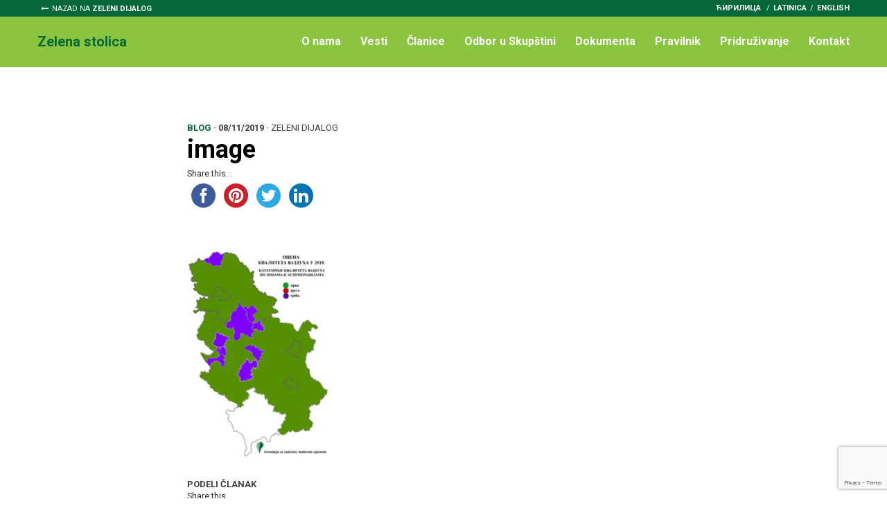

--- FILE ---
content_type: text/html; charset=UTF-8
request_url: https://zelenidijalog.rs/sve-sto-mi-je-potrebno-je-vazduh-koji-disem/image/?lang=lat
body_size: 7164
content:
<!doctype html>
<html lang="sr-RS"
	prefix="og: https://ogp.me/ns#"  class="no-js">
	<head>
		<meta charset="UTF-8">
		

		<link href="//www.google-analytics.com" rel="dns-prefetch">
        <link href="https://zelenidijalog.rs/wp-content/themes/zelenidijalog/images/icons/favicon.ico" rel="shortcut icon">
        <link href="https://zelenidijalog.rs/wp-content/themes/zelenidijalog/images/icons/touch.png" rel="apple-touch-icon-precomposed">

		<meta http-equiv="X-UA-Compatible" content="IE=edge,chrome=1">
		<meta name="viewport" content="width=device-width, initial-scale=1.0">
		<meta name="description" content="Zaštita životne sredine i održivog razvoja">

		<link href="https://fonts.googleapis.com/css?family=Roboto:300,300i,400,400i,700,700i" rel="stylesheet">

		
		<!-- All in One SEO 4.0.18 -->
		<title>image | Zeleni dijalog</title>
		<meta property="og:site_name" content="Zeleni dijalog" />
		<meta property="og:type" content="article" />
		<meta property="og:title" content="image | Zeleni dijalog" />
		<meta property="fb:app_id" content="1334213866682891" />
		<meta property="og:image" content="https://zelenidijalog.rs/wp-content/uploads/2018/02/og.jpg" />
		<meta property="og:image:secure_url" content="https://zelenidijalog.rs/wp-content/uploads/2018/02/og.jpg" />
		<meta property="og:image:width" content="1200" />
		<meta property="og:image:height" content="630" />
		<meta property="article:published_time" content="2019-11-08T17:16:13Z" />
		<meta property="article:modified_time" content="2019-11-08T17:16:13Z" />
		<meta property="twitter:card" content="summary" />
		<meta property="twitter:domain" content="zelenidijalog.rs" />
		<meta property="twitter:title" content="image | Zeleni dijalog" />
		<meta property="twitter:image" content="https://zelenidijalog.rs/wp-content/uploads/2018/02/og.jpg" />
		<script type="application/ld+json" class="aioseo-schema">
			{"@context":"https:\/\/schema.org","@graph":[{"@type":"WebSite","@id":"https:\/\/zelenidijalog.rs\/#website","url":"https:\/\/zelenidijalog.rs\/","name":"\u0417\u0435\u043b\u0435\u043d\u0438 \u0434\u0438\u0458\u0430\u043b\u043e\u0433","description":"\u0417\u0430\u0448\u0442\u0438\u0442\u0430 \u0436\u0438\u0432\u043e\u0442\u043d\u0435 \u0441\u0440\u0435\u0434\u0438\u043d\u0435 \u0438 \u043e\u0434\u0440\u0436\u0438\u0432\u043e\u0433 \u0440\u0430\u0437\u0432\u043e\u0458\u0430","publisher":{"@id":"https:\/\/zelenidijalog.rs\/#organization"}},{"@type":"Organization","@id":"https:\/\/zelenidijalog.rs\/#organization","name":"\u0417\u0435\u043b\u0435\u043d\u0438 \u0434\u0438\u0458\u0430\u043b\u043e\u0433","url":"https:\/\/zelenidijalog.rs\/"},{"@type":"BreadcrumbList","@id":"https:\/\/zelenidijalog.rs\/sve-sto-mi-je-potrebno-je-vazduh-koji-disem\/image\/#breadcrumblist","itemListElement":[{"@type":"ListItem","@id":"https:\/\/zelenidijalog.rs\/#listItem","position":"1","item":{"@id":"https:\/\/zelenidijalog.rs\/#item","name":"Home","description":"\u0417\u0430\u0448\u0442\u0438\u0442\u0430 \u0436\u0438\u0432\u043e\u0442\u043d\u0435 \u0441\u0440\u0435\u0434\u0438\u043d\u0435 \u0438 \u043e\u0434\u0440\u0436\u0438\u0432\u043e\u0433 \u0440\u0430\u0437\u0432\u043e\u0458\u0430","url":"https:\/\/zelenidijalog.rs\/"},"nextItem":"https:\/\/zelenidijalog.rs\/sve-sto-mi-je-potrebno-je-vazduh-koji-disem\/image\/#listItem"},{"@type":"ListItem","@id":"https:\/\/zelenidijalog.rs\/sve-sto-mi-je-potrebno-je-vazduh-koji-disem\/image\/#listItem","position":"2","item":{"@id":"https:\/\/zelenidijalog.rs\/sve-sto-mi-je-potrebno-je-vazduh-koji-disem\/image\/#item","name":"image","url":"https:\/\/zelenidijalog.rs\/sve-sto-mi-je-potrebno-je-vazduh-koji-disem\/image\/"},"previousItem":"https:\/\/zelenidijalog.rs\/#listItem"}]},{"@type":"Person","@id":"https:\/\/zelenidijalog.rs\/author\/urednik\/#author","url":"https:\/\/zelenidijalog.rs\/author\/urednik\/","name":"\u0417\u0435\u043b\u0435\u043d\u0438 \u0434\u0438\u0458\u0430\u043b\u043e\u0433","image":{"@type":"ImageObject","@id":"https:\/\/zelenidijalog.rs\/sve-sto-mi-je-potrebno-je-vazduh-koji-disem\/image\/#authorImage","url":"https:\/\/secure.gravatar.com\/avatar\/25d0a8a0b06c6f9088e7f9d518e471e5?s=96&r=g","width":"96","height":"96","caption":"\u0417\u0435\u043b\u0435\u043d\u0438 \u0434\u0438\u0458\u0430\u043b\u043e\u0433"}},{"@type":"ItemPage","@id":"https:\/\/zelenidijalog.rs\/sve-sto-mi-je-potrebno-je-vazduh-koji-disem\/image\/#itempage","url":"https:\/\/zelenidijalog.rs\/sve-sto-mi-je-potrebno-je-vazduh-koji-disem\/image\/","name":"image | \u0417\u0435\u043b\u0435\u043d\u0438 \u0434\u0438\u0458\u0430\u043b\u043e\u0433","inLanguage":"sr-RS","isPartOf":{"@id":"https:\/\/zelenidijalog.rs\/#website"},"breadcrumb":{"@id":"https:\/\/zelenidijalog.rs\/sve-sto-mi-je-potrebno-je-vazduh-koji-disem\/image\/#breadcrumblist"},"author":"https:\/\/zelenidijalog.rs\/sve-sto-mi-je-potrebno-je-vazduh-koji-disem\/image\/#author","creator":"https:\/\/zelenidijalog.rs\/sve-sto-mi-je-potrebno-je-vazduh-koji-disem\/image\/#author","datePublished":"2019-11-08T17:16:13+00:00","dateModified":"2019-11-08T17:16:13+00:00"}]}
		</script>
		<!-- All in One SEO -->

<!-- Added by Simplest Gallery Plugin v. 4.4 BEGIN -->
<!-- SG default gallery type is: lightbox -->
<!-- Added by FancyBox without labels BEGIN -->
<!-- Lighbox module for Simplest Gallery, v. 1.1 -->
<!-- Added by FancyBox without labels END -->
<!-- Added by Simplest Gallery Plugin END -->
<link rel='dns-prefetch' href='//www.google.com' />
<link rel='dns-prefetch' href='//maxcdn.bootstrapcdn.com' />
<link rel='dns-prefetch' href='//s.w.org' />
		<script type="text/javascript">
			window._wpemojiSettings = {"baseUrl":"https:\/\/s.w.org\/images\/core\/emoji\/13.0.1\/72x72\/","ext":".png","svgUrl":"https:\/\/s.w.org\/images\/core\/emoji\/13.0.1\/svg\/","svgExt":".svg","source":{"concatemoji":"https:\/\/zelenidijalog.rs\/wp-includes\/js\/wp-emoji-release.min.js?ver=5.6.16"}};
			!function(e,a,t){var n,r,o,i=a.createElement("canvas"),p=i.getContext&&i.getContext("2d");function s(e,t){var a=String.fromCharCode;p.clearRect(0,0,i.width,i.height),p.fillText(a.apply(this,e),0,0);e=i.toDataURL();return p.clearRect(0,0,i.width,i.height),p.fillText(a.apply(this,t),0,0),e===i.toDataURL()}function c(e){var t=a.createElement("script");t.src=e,t.defer=t.type="text/javascript",a.getElementsByTagName("head")[0].appendChild(t)}for(o=Array("flag","emoji"),t.supports={everything:!0,everythingExceptFlag:!0},r=0;r<o.length;r++)t.supports[o[r]]=function(e){if(!p||!p.fillText)return!1;switch(p.textBaseline="top",p.font="600 32px Arial",e){case"flag":return s([127987,65039,8205,9895,65039],[127987,65039,8203,9895,65039])?!1:!s([55356,56826,55356,56819],[55356,56826,8203,55356,56819])&&!s([55356,57332,56128,56423,56128,56418,56128,56421,56128,56430,56128,56423,56128,56447],[55356,57332,8203,56128,56423,8203,56128,56418,8203,56128,56421,8203,56128,56430,8203,56128,56423,8203,56128,56447]);case"emoji":return!s([55357,56424,8205,55356,57212],[55357,56424,8203,55356,57212])}return!1}(o[r]),t.supports.everything=t.supports.everything&&t.supports[o[r]],"flag"!==o[r]&&(t.supports.everythingExceptFlag=t.supports.everythingExceptFlag&&t.supports[o[r]]);t.supports.everythingExceptFlag=t.supports.everythingExceptFlag&&!t.supports.flag,t.DOMReady=!1,t.readyCallback=function(){t.DOMReady=!0},t.supports.everything||(n=function(){t.readyCallback()},a.addEventListener?(a.addEventListener("DOMContentLoaded",n,!1),e.addEventListener("load",n,!1)):(e.attachEvent("onload",n),a.attachEvent("onreadystatechange",function(){"complete"===a.readyState&&t.readyCallback()})),(n=t.source||{}).concatemoji?c(n.concatemoji):n.wpemoji&&n.twemoji&&(c(n.twemoji),c(n.wpemoji)))}(window,document,window._wpemojiSettings);
		</script>
		<style type="text/css">
img.wp-smiley,
img.emoji {
	display: inline !important;
	border: none !important;
	box-shadow: none !important;
	height: 1em !important;
	width: 1em !important;
	margin: 0 .07em !important;
	vertical-align: -0.1em !important;
	background: none !important;
	padding: 0 !important;
}
</style>
	<link rel='stylesheet' id='wp-block-library-css'  href='https://zelenidijalog.rs/wp-includes/css/dist/block-library/style.min.css?ver=5.6.16' media='all' />
<link rel='stylesheet' id='contact-form-7-css'  href='https://zelenidijalog.rs/wp-content/plugins/contact-form-7/includes/css/styles.css?ver=5.3.2' media='all' />
<link rel='stylesheet' id='simple-share-buttons-adder-font-awesome-css'  href='//maxcdn.bootstrapcdn.com/font-awesome/4.3.0/css/font-awesome.min.css?ver=5.6.16' media='all' />
<link rel='stylesheet' id='wp-pagenavi-css'  href='https://zelenidijalog.rs/wp-content/plugins/wp-pagenavi/pagenavi-css.css?ver=2.70' media='all' />
<link rel='stylesheet' id='normalize-css'  href='https://zelenidijalog.rs/wp-content/themes/zelenidijalog/normalize.css?ver=1.0' media='all' />
<link rel='stylesheet' id='font-awesome-css'  href='https://zelenidijalog.rs/wp-content/themes/zelenidijalog/css/font-awesome.min.css?ver=4.7.0' media='all' />
<link rel='stylesheet' id='bootstrap-css'  href='https://zelenidijalog.rs/wp-content/themes/zelenidijalog/css/bootstrap/bootstrap.min.css?ver=4.0' media='all' />
<link rel='stylesheet' id='bootstrap-grid-css'  href='https://zelenidijalog.rs/wp-content/themes/zelenidijalog/css/bootstrap/bootstrap-grid.min.css?ver=4.0' media='all' />
<link rel='stylesheet' id='bootstrap-reboot-css'  href='https://zelenidijalog.rs/wp-content/themes/zelenidijalog/css/bootstrap/bootstrap-reboot.min.css?ver=4.0' media='all' />
<link rel='stylesheet' id='meanmenucss-css'  href='https://zelenidijalog.rs/wp-content/themes/zelenidijalog/css/meanmenu.css?ver=1.0' media='all' />
<link rel='stylesheet' id='mweb-css'  href='https://zelenidijalog.rs/wp-content/themes/zelenidijalog/style.css?ver=1692814224' media='all' />
<link rel='stylesheet' id='fancybox-css'  href='https://zelenidijalog.rs/wp-content/plugins/simplest-gallery/fancybox/jquery.fancybox-1.3.4.css?ver=5.6.16' media='all' />
<script type='text/javascript' src='https://zelenidijalog.rs/wp-content/themes/zelenidijalog/js/lib/conditionizr-4.3.0.min.js?ver=4.3.0' id='conditionizr-js'></script>
<script type='text/javascript' src='https://zelenidijalog.rs/wp-content/themes/zelenidijalog/js/lib/modernizr-2.7.1.min.js?ver=2.7.1' id='modernizr-js'></script>
<script type='text/javascript' src='https://zelenidijalog.rs/wp-content/plugins/simplest-gallery/lib/jquery-1.10.2.min.js?ver=1.10.2' id='jquery-js'></script>
<script type='text/javascript' src='https://zelenidijalog.rs/wp-content/themes/zelenidijalog/js/jquery.meanmenu.min.js?ver=2.7.1' id='meanmenu-js'></script>
<script type='text/javascript' src='https://zelenidijalog.rs/wp-content/themes/zelenidijalog/js/scripts.js?ver=1.0.0' id='mwebscripts-js'></script>
<script type='text/javascript' src='https://zelenidijalog.rs/wp-content/plugins/simplest-gallery/lib/jquery-migrate-1.2.1.min.js?ver=1.2.1' id='jquery-migrate-js'></script>
<script type='text/javascript' src='https://zelenidijalog.rs/wp-content/plugins/simplest-gallery/lib/jquery.mousewheel-3.0.6.pack.js?ver=3.0.6' id='jquery.mousewheel-js'></script>
<script type='text/javascript' src='https://zelenidijalog.rs/wp-content/plugins/simplest-gallery/fancybox/jquery.fancybox-1.3.4.js?ver=1.3.4' id='fancybox-js'></script>
<link rel="https://api.w.org/" href="https://zelenidijalog.rs/wp-json/" /><link rel="alternate" type="application/json" href="https://zelenidijalog.rs/wp-json/wp/v2/media/8688" /><link rel="alternate" type="application/json+oembed" href="https://zelenidijalog.rs/wp-json/oembed/1.0/embed?url=https%3A%2F%2Fzelenidijalog.rs%2Fsve-sto-mi-je-potrebno-je-vazduh-koji-disem%2Fimage%2F" />
<link rel="alternate" type="text/xml+oembed" href="https://zelenidijalog.rs/wp-json/oembed/1.0/embed?url=https%3A%2F%2Fzelenidijalog.rs%2Fsve-sto-mi-je-potrebno-je-vazduh-koji-disem%2Fimage%2F&#038;format=xml" />
		<script>
        // conditionizr.com
        // configure environment tests
        conditionizr.config({
            assets: 'https://zelenidijalog.rs/wp-content/themes/zelenidijalog',
            tests: {}
        });
        </script>

		<!-- Google tag (gtag.js) -->
		<script async src="https://www.googletagmanager.com/gtag/js?id=G-T48XRW6B96"></script>
		<script>
		window.dataLayer = window.dataLayer || [];
		function gtag(){dataLayer.push(arguments);}
		gtag('js', new Date());

		gtag('config', 'G-T48XRW6B96');
		</script>

	</head>
	<body data-rsssl=1 class="attachment attachment-template-default single single-attachment postid-8688 attachmentid-8688 attachment-png image topic-"><div class="header-part">
	<div class="top-nav zs">
		<div class="wrapper">
			<div class="home-link">
				<a href="https://zelenidijalog.rs">Nazad na <span>Zeleni dijalog</span></a>
			</div>				
			<div class="right-float lang-nav">
				<div class="lang-select">
					<!-- One Line Template Start -->
<span class="stl_oneline">
<a href="https://zelenidijalog.rs/sve-sto-mi-je-potrebno-je-vazduh-koji-disem/image/?lang=cir">ћирилица</a>
/<a href="https://zelenidijalog.rs/sve-sto-mi-je-potrebno-je-vazduh-koji-disem/image/?lang=lat">latinica</a>

</span>
<!-- One Line Template End -->				</div> 				
				<div class="eng">
					<a href="https://zelenidijalog.rs/english/">English</a>
				</div>
			</div>
		</div>
	</div>
	
	<header class="header zs">
		<div class="wrapper">			
			<div class="logo-title zs">
				<a href="https://zelenidijalog.rs/zs/">
					<div>Zelena stolica</div>
				</a>	
			</div>
			
			<nav class="nav main-nav" role="navigation">
				<ul><li id="menu-item-7817" class="menu-item menu-item-type-post_type menu-item-object-page menu-item-7817"><a href="https://zelenidijalog.rs/zs/o-nama/">O nama</a></li>
<li id="menu-item-7813" class="menu-item menu-item-type-post_type menu-item-object-page menu-item-7813"><a href="https://zelenidijalog.rs/zs/vesti/">Vesti</a></li>
<li id="menu-item-7900" class="menu-item menu-item-type-post_type menu-item-object-page menu-item-7900"><a href="https://zelenidijalog.rs/zs/clanice/">Članice</a></li>
<li id="menu-item-7831" class="menu-item menu-item-type-post_type menu-item-object-page menu-item-7831"><a href="https://zelenidijalog.rs/zs/odbor-u-skupstini/">Odbor u Skupštini</a></li>
<li id="menu-item-7899" class="menu-item menu-item-type-post_type menu-item-object-page menu-item-7899"><a href="https://zelenidijalog.rs/zs/dokumenta/">Dokumenta</a></li>
<li id="menu-item-7897" class="menu-item menu-item-type-post_type menu-item-object-page menu-item-7897"><a href="https://zelenidijalog.rs/zs/pravilnik/">Pravilnik</a></li>
<li id="menu-item-8033" class="menu-item menu-item-type-post_type menu-item-object-page menu-item-8033"><a href="https://zelenidijalog.rs/zs/pridruzivanje/">Pridruživanje</a></li>
<li id="menu-item-7841" class="menu-item menu-item-type-post_type menu-item-object-page menu-item-7841"><a href="https://zelenidijalog.rs/zs/kontakt/">Kontakt</a></li>
</ul>			</nav>
			
		</div>
	</header><!-- /header -->
</div>
<div class="blok-section reset-pading">
	<div class="wrapper">
		<div class="main-content">
			<div class="container">
				<div class="row">
					<div class="col-12">
											<!-- article -->
						<article id="post-8688" class="post-8688 attachment type-attachment status-inherit hentry">
							<div class="post-info"><span class="cat-zpg">Blog</span> · <span class="date">08/11/2019</span> · <span class="author">Zeleni dijalog</div></span>
							<h1 class="post-title">image</h1>
							<div class="share-icons">
								<!-- Simple Share Buttons Adder (8.1.2) simplesharebuttons.com --><div class="ssba-classic-2 ssba ssbp-wrap left ssbp--theme-1"><div style="text-align:left"><span class="ssba-share-text">Share this...</span><br/><a data-site="" class="ssba_facebook_share" href="http://www.facebook.com/sharer.php?u=https://zelenidijalog.rs/sve-sto-mi-je-potrebno-je-vazduh-koji-disem/image/?lang=lat"  target="_blank" ><img src="https://zelenidijalog.rs/wp-content/plugins/simple-share-buttons-adder/buttons/somacro/facebook.png" style="width: 35px;" title="Facebook" class="ssba ssba-img" alt="Share on Facebook" /><div title="Facebook" class="ssbp-text">Facebook</div></a><a data-site='pinterest' class='ssba_pinterest_share' href='javascript:void((function()%7Bvar%20e=document.createElement(&apos;script&apos;);e.setAttribute(&apos;type&apos;,&apos;text/javascript&apos;);e.setAttribute(&apos;charset&apos;,&apos;UTF-8&apos;);e.setAttribute(&apos;src&apos;,&apos;//assets.pinterest.com/js/pinmarklet.js?r=&apos;+Math.random()*99999999);document.body.appendChild(e)%7D)());'><img src="https://zelenidijalog.rs/wp-content/plugins/simple-share-buttons-adder/buttons/somacro/pinterest.png" style="width: 35px;" title="Pinterest" class="ssba ssba-img" alt="Pin on Pinterest" /><div title="Pinterest" class="ssbp-text">Pinterest</div></a><a data-site="" class="ssba_twitter_share" href="http://twitter.com/share?url=https://zelenidijalog.rs/sve-sto-mi-je-potrebno-je-vazduh-koji-disem/image/?lang=lat&amp;text=image%20"  target=&quot;_blank&quot; ><img src="https://zelenidijalog.rs/wp-content/plugins/simple-share-buttons-adder/buttons/somacro/twitter.png" style="width: 35px;" title="Twitter" class="ssba ssba-img" alt="Tweet about this on Twitter" /><div title="Twitter" class="ssbp-text">Twitter</div></a><a data-site="linkedin" class="ssba_linkedin_share ssba_share_link" href="http://www.linkedin.com/shareArticle?mini=true&amp;url=https://zelenidijalog.rs/sve-sto-mi-je-potrebno-je-vazduh-koji-disem/image/?lang=lat"  target=&quot;_blank&quot; ><img src="https://zelenidijalog.rs/wp-content/plugins/simple-share-buttons-adder/buttons/somacro/linkedin.png" style="width: 35px;" title="LinkedIn" class="ssba ssba-img" alt="Share on LinkedIn" /><div title="Linkedin" class="ssbp-text">Linkedin</div></a></div></div>							</div>
							<div class="lead-image">
															</div>				

							<p class="attachment"><a href='https://zelenidijalog.rs/wp-content/uploads/2019/11/image.png'><img width="205" height="300" src="https://zelenidijalog.rs/wp-content/uploads/2019/11/image-250x366.png" class="attachment-medium size-medium" alt="" loading="lazy" srcset="https://zelenidijalog.rs/wp-content/uploads/2019/11/image-250x366.png 250w, https://zelenidijalog.rs/wp-content/uploads/2019/11/image-120x175.png 120w, https://zelenidijalog.rs/wp-content/uploads/2019/11/image.png 266w" sizes="(max-width: 205px) 100vw, 205px" /></a></p>

							<div class="share-icons bottom">
								<span class="share-label">Podeli članak</span>
								<!-- Simple Share Buttons Adder (8.1.2) simplesharebuttons.com --><div class="ssba-classic-2 ssba ssbp-wrap left ssbp--theme-1"><div style="text-align:left"><span class="ssba-share-text">Share this...</span><br/><a data-site="" class="ssba_facebook_share" href="http://www.facebook.com/sharer.php?u=https://zelenidijalog.rs/sve-sto-mi-je-potrebno-je-vazduh-koji-disem/image/?lang=lat"  target="_blank" ><img src="https://zelenidijalog.rs/wp-content/plugins/simple-share-buttons-adder/buttons/somacro/facebook.png" style="width: 35px;" title="Facebook" class="ssba ssba-img" alt="Share on Facebook" /><div title="Facebook" class="ssbp-text">Facebook</div></a><a data-site='pinterest' class='ssba_pinterest_share' href='javascript:void((function()%7Bvar%20e=document.createElement(&apos;script&apos;);e.setAttribute(&apos;type&apos;,&apos;text/javascript&apos;);e.setAttribute(&apos;charset&apos;,&apos;UTF-8&apos;);e.setAttribute(&apos;src&apos;,&apos;//assets.pinterest.com/js/pinmarklet.js?r=&apos;+Math.random()*99999999);document.body.appendChild(e)%7D)());'><img src="https://zelenidijalog.rs/wp-content/plugins/simple-share-buttons-adder/buttons/somacro/pinterest.png" style="width: 35px;" title="Pinterest" class="ssba ssba-img" alt="Pin on Pinterest" /><div title="Pinterest" class="ssbp-text">Pinterest</div></a><a data-site="" class="ssba_twitter_share" href="http://twitter.com/share?url=https://zelenidijalog.rs/sve-sto-mi-je-potrebno-je-vazduh-koji-disem/image/?lang=lat&amp;text=image%20"  target=&quot;_blank&quot; ><img src="https://zelenidijalog.rs/wp-content/plugins/simple-share-buttons-adder/buttons/somacro/twitter.png" style="width: 35px;" title="Twitter" class="ssba ssba-img" alt="Tweet about this on Twitter" /><div title="Twitter" class="ssbp-text">Twitter</div></a><a data-site="linkedin" class="ssba_linkedin_share ssba_share_link" href="http://www.linkedin.com/shareArticle?mini=true&amp;url=https://zelenidijalog.rs/sve-sto-mi-je-potrebno-je-vazduh-koji-disem/image/?lang=lat"  target=&quot;_blank&quot; ><img src="https://zelenidijalog.rs/wp-content/plugins/simple-share-buttons-adder/buttons/somacro/linkedin.png" style="width: 35px;" title="LinkedIn" class="ssba ssba-img" alt="Share on LinkedIn" /><div title="Linkedin" class="ssbp-text">Linkedin</div></a></div></div>							</div>
							
						</article>

															</div>
				</div>	
			</div>	
		</div>	
	</div><!-- /wrapper -->
</div>


						
		<footer class="footer" role="contentinfo">
			<div class="wrapper">

				<div class="footer-logo-title">
					<a href="https://zelenidijalog.rs">
						<div>ZeleniDijalog. <span>ZeleniDijalog.</span></div>
					</a>	
				</div>

				<div class="footer-content">
					<div class="contact-col">
						email:<br/>
						<span>zelenidijalog@gmail.com</span>		
					</div>
					
					<div class="nav-col">
						<div class="col-f col-zd">
							<h4><a href="#">Zeleni dijalog</a></h4>
							<ul><li id="menu-item-7869" class="menu-item menu-item-type-post_type menu-item-object-page menu-item-7869"><a href="https://zelenidijalog.rs/vesti/">Vesti</a></li>
<li id="menu-item-7873" class="menu-item menu-item-type-post_type menu-item-object-page menu-item-7873"><a href="https://zelenidijalog.rs/blog/">Blog</a></li>
<li id="menu-item-7872" class="menu-item menu-item-type-post_type menu-item-object-page menu-item-7872"><a href="https://zelenidijalog.rs/dokumenta/">Dokumenta</a></li>
<li id="menu-item-7870" class="menu-item menu-item-type-post_type menu-item-object-page menu-item-7870"><a href="https://zelenidijalog.rs/publikacije/">Publikacije</a></li>
<li id="menu-item-7875" class="menu-item menu-item-type-post_type menu-item-object-page menu-item-7875"><a href="https://zelenidijalog.rs/kontakt/">Kontakt</a></li>
<li id="menu-item-7963" class="english menu-item menu-item-type-post_type menu-item-object-page menu-item-7963"><a href="https://zelenidijalog.rs/english/">English</a></li>
</ul>						</div>

						<div class="col-f col-zpg">
							<h4><a href="#">Zelena poslanička grupa</a></h4>
							<ul><li id="menu-item-7885" class="menu-item menu-item-type-post_type menu-item-object-page menu-item-7885"><a href="https://zelenidijalog.rs/zpg/o-nama/">O ZPG</a></li>
<li id="menu-item-7886" class="menu-item menu-item-type-post_type menu-item-object-page menu-item-7886"><a href="https://zelenidijalog.rs/zpg/clanovi/">Članovi</a></li>
<li id="menu-item-7887" class="menu-item menu-item-type-post_type menu-item-object-page menu-item-7887"><a href="https://zelenidijalog.rs/zpg/vesti/">Vesti</a></li>
<li id="menu-item-7888" class="menu-item menu-item-type-post_type menu-item-object-page menu-item-7888"><a href="https://zelenidijalog.rs/zpg/blog/">Blog ZPG</a></li>
<li id="menu-item-7889" class="menu-item menu-item-type-post_type menu-item-object-page menu-item-7889"><a href="https://zelenidijalog.rs/zpg/dokumenta/">Dokumenta ZPG</a></li>
<li id="menu-item-7890" class="menu-item menu-item-type-post_type menu-item-object-page menu-item-7890"><a href="https://zelenidijalog.rs/zpg/publikacije/">Publikacije</a></li>
<li id="menu-item-7927" class="menu-item menu-item-type-post_type menu-item-object-page menu-item-7927"><a href="https://zelenidijalog.rs/zpg/kontakt/">Kontakt ZPG</a></li>
</ul>						</div>

						<div class="col-f col-zd">
							<h4><a href="#">Zelena stolica</a></h4>
							<ul><li id="menu-item-7901" class="menu-item menu-item-type-post_type menu-item-object-page menu-item-7901"><a href="https://zelenidijalog.rs/zs/o-nama/">O ZS</a></li>
<li id="menu-item-7902" class="menu-item menu-item-type-post_type menu-item-object-page menu-item-7902"><a href="https://zelenidijalog.rs/zs/vesti/">Vesti</a></li>
<li id="menu-item-7903" class="menu-item menu-item-type-post_type menu-item-object-page menu-item-7903"><a href="https://zelenidijalog.rs/zs/clanice/">Članice</a></li>
<li id="menu-item-7904" class="menu-item menu-item-type-post_type menu-item-object-page menu-item-7904"><a href="https://zelenidijalog.rs/zs/odbor-u-skupstini/">Odbor u Skupštini</a></li>
<li id="menu-item-7905" class="menu-item menu-item-type-post_type menu-item-object-page menu-item-7905"><a href="https://zelenidijalog.rs/zs/dokumenta/">Dokumenta ZS</a></li>
<li id="menu-item-7906" class="menu-item menu-item-type-post_type menu-item-object-page menu-item-7906"><a href="https://zelenidijalog.rs/zs/pravilnik/">Pravilnik</a></li>
<li id="menu-item-7926" class="menu-item menu-item-type-post_type menu-item-object-page menu-item-7926"><a href="https://zelenidijalog.rs/zs/kontakt/">Kontakt ZS</a></li>
<li id="menu-item-8034" class="pridruzivanje menu-item menu-item-type-post_type menu-item-object-page menu-item-8034"><a href="https://zelenidijalog.rs/zs/pridruzivanje/">Pridruživanje</a></li>
</ul>						</div>
					</div>	
				</div>

				<div class="donator">
					<div class="donator-logos">
						<div class="donator-logo">
							<img src="https://zelenidijalog.rs/wp-content/themes/zelenidijalog/images/undp-logo-blue-w-white-tagline-eng.png"/>
						</div>
						<div class="donator-logo">
							<img src="https://zelenidijalog.rs/wp-content/themes/zelenidijalog/images/gef.png"/>
						</div>	
					</div>
					<div class="donator-content">	
						<p>Izradu ove prezentacije podržala je Kancelarija Programa Ujedinjenih nacija u Srbiji (UNPD) u okviru projekta „Jačanje kapaciteta za unapređeno sprovođenje međunarodnih sporazuma iz oblasti zaštite životne sredine”, koji finansira Globalni fond za životnu sredinu (GEF). Informacije, stavovi i mišljenja iznesena na ovoj prezentaciji pripadaju Beogradskom fondu za političku izuzetnost i Centru modernih veština i ne predstavljaju neophodno gledišta Ujedinjenih nacija, uključujući UNPD, ili država članica.</p>
					</div>
				</div>	

				<p class="copyright">
					&copy; 2013. - 2026. ZeleniDijalog.rs | Sajt kreirao <a href="//mweb.rs" title="Agencija za izradu web sajtova" target="_blank">MWEB</a>					
				</p><!-- /copyright -->
			</div>
		</footer>
		<!-- /footer -->

	<link rel='stylesheet' id='simple-share-buttons-adder-ssba-css'  href='https://zelenidijalog.rs/wp-content/plugins/simple-share-buttons-adder/css/ssba.css?ver=5.6.16' media='all' />
<style id='simple-share-buttons-adder-ssba-inline-css' type='text/css'>
	.ssba {
									
									
									
									
								}
								.ssba img
								{
									width: 35px !important;
									padding: 6px;
									border:  0;
									box-shadow: none !important;
									display: inline !important;
									vertical-align: middle;
									box-sizing: unset;
								}

								.ssba-classic-2 .ssbp-text {
									display: none!important;
								}

								.ssba .fb-save
								{
								padding: 6px;
								line-height: 30px; }
								.ssba, .ssba a
								{
									text-decoration:none;
									background: none;
									
									font-size: 12px;
									
									
								}
								

			   #ssba-bar-2 .ssbp-bar-list {
					max-width: 48px!important;;
			   }
			   #ssba-bar-2 .ssbp-bar-list li a {height: 48px!important; width: 48px!important; 
				}
				#ssba-bar-2 .ssbp-bar-list li a:hover {
				}

				#ssba-bar-2 .ssbp-bar-list li a::before {line-height: 48px!important;; font-size: 18px;}
				#ssba-bar-2 .ssbp-bar-list li a:hover::before {}
				#ssba-bar-2 .ssbp-bar-list li {
				margin: 0px 0!important;
				}@media only screen and ( max-width: 750px ) {
				#ssba-bar-2 {
				display: block;
				}
			}
@font-face {
				font-family: 'ssbp';
				src:url('https://zelenidijalog.rs/wp-content/plugins/simple-share-buttons-adder/fonts/ssbp.eot?xj3ol1');
				src:url('https://zelenidijalog.rs/wp-content/plugins/simple-share-buttons-adder/fonts/ssbp.eot?#iefixxj3ol1') format('embedded-opentype'),
					url('https://zelenidijalog.rs/wp-content/plugins/simple-share-buttons-adder/fonts/ssbp.woff?xj3ol1') format('woff'),
					url('https://zelenidijalog.rs/wp-content/plugins/simple-share-buttons-adder/fonts/ssbp.ttf?xj3ol1') format('truetype'),
					url('https://zelenidijalog.rs/wp-content/plugins/simple-share-buttons-adder/fonts/ssbp.svg?xj3ol1#ssbp') format('svg');
				font-weight: normal;
				font-style: normal;

				/* Better Font Rendering =========== */
				-webkit-font-smoothing: antialiased;
				-moz-osx-font-smoothing: grayscale;
			}
</style>
<script type='text/javascript' src='https://zelenidijalog.rs/wp-includes/js/imagesloaded.min.js?ver=4.1.4' id='imagesloaded-js'></script>
<script type='text/javascript' src='https://zelenidijalog.rs/wp-includes/js/masonry.min.js?ver=4.2.2' id='masonry-js'></script>
<script type='text/javascript' id='contact-form-7-js-extra'>
/* <![CDATA[ */
var wpcf7 = {"apiSettings":{"root":"https:\/\/zelenidijalog.rs\/wp-json\/contact-form-7\/v1","namespace":"contact-form-7\/v1"}};
/* ]]> */
</script>
<script type='text/javascript' src='https://zelenidijalog.rs/wp-content/plugins/contact-form-7/includes/js/scripts.js?ver=5.3.2' id='contact-form-7-js'></script>
<script type='text/javascript' src='https://zelenidijalog.rs/wp-content/plugins/simple-share-buttons-adder/js/ssba.js?ver=5.6.16' id='simple-share-buttons-adder-ssba-js'></script>
<script type='text/javascript' id='simple-share-buttons-adder-ssba-js-after'>
Main.boot( [] );
</script>
<script type='text/javascript' src='https://www.google.com/recaptcha/api.js?render=6LfU7v0gAAAAANMdjbW6DhtudqHoNqWE4h7Xji8B&#038;ver=3.0' id='google-recaptcha-js'></script>
<script type='text/javascript' id='wpcf7-recaptcha-js-extra'>
/* <![CDATA[ */
var wpcf7_recaptcha = {"sitekey":"6LfU7v0gAAAAANMdjbW6DhtudqHoNqWE4h7Xji8B","actions":{"homepage":"homepage","contactform":"contactform"}};
/* ]]> */
</script>
<script type='text/javascript' src='https://zelenidijalog.rs/wp-content/plugins/contact-form-7/modules/recaptcha/script.js?ver=5.3.2' id='wpcf7-recaptcha-js'></script>
<script type='text/javascript' src='https://zelenidijalog.rs/wp-includes/js/wp-embed.min.js?ver=5.6.16' id='wp-embed-js'></script>

	<script type="text/javascript"> 
		  var _gaq = _gaq || [];
		  _gaq.push(['_setAccount', 'UA-38067095-1']);
		  _gaq.push(['_trackPageview']);
		 
		  (function() {
		    var ga = document.createElement('script'); ga.type = 'text/javascript'; ga.async = true;
		    ga.src = ('https:' == document.location.protocol ? 'https://ssl' : 'http://www') + '.google-analytics.com/ga.js';
		    var s = document.getElementsByTagName('script')[0]; s.parentNode.insertBefore(ga, s);
		  })(); 
	</script>

	</body>
</html>

--- FILE ---
content_type: text/html; charset=utf-8
request_url: https://www.google.com/recaptcha/api2/anchor?ar=1&k=6LfU7v0gAAAAANMdjbW6DhtudqHoNqWE4h7Xji8B&co=aHR0cHM6Ly96ZWxlbmlkaWphbG9nLnJzOjQ0Mw..&hl=en&v=PoyoqOPhxBO7pBk68S4YbpHZ&size=invisible&anchor-ms=20000&execute-ms=30000&cb=45umtmabcezc
body_size: 48878
content:
<!DOCTYPE HTML><html dir="ltr" lang="en"><head><meta http-equiv="Content-Type" content="text/html; charset=UTF-8">
<meta http-equiv="X-UA-Compatible" content="IE=edge">
<title>reCAPTCHA</title>
<style type="text/css">
/* cyrillic-ext */
@font-face {
  font-family: 'Roboto';
  font-style: normal;
  font-weight: 400;
  font-stretch: 100%;
  src: url(//fonts.gstatic.com/s/roboto/v48/KFO7CnqEu92Fr1ME7kSn66aGLdTylUAMa3GUBHMdazTgWw.woff2) format('woff2');
  unicode-range: U+0460-052F, U+1C80-1C8A, U+20B4, U+2DE0-2DFF, U+A640-A69F, U+FE2E-FE2F;
}
/* cyrillic */
@font-face {
  font-family: 'Roboto';
  font-style: normal;
  font-weight: 400;
  font-stretch: 100%;
  src: url(//fonts.gstatic.com/s/roboto/v48/KFO7CnqEu92Fr1ME7kSn66aGLdTylUAMa3iUBHMdazTgWw.woff2) format('woff2');
  unicode-range: U+0301, U+0400-045F, U+0490-0491, U+04B0-04B1, U+2116;
}
/* greek-ext */
@font-face {
  font-family: 'Roboto';
  font-style: normal;
  font-weight: 400;
  font-stretch: 100%;
  src: url(//fonts.gstatic.com/s/roboto/v48/KFO7CnqEu92Fr1ME7kSn66aGLdTylUAMa3CUBHMdazTgWw.woff2) format('woff2');
  unicode-range: U+1F00-1FFF;
}
/* greek */
@font-face {
  font-family: 'Roboto';
  font-style: normal;
  font-weight: 400;
  font-stretch: 100%;
  src: url(//fonts.gstatic.com/s/roboto/v48/KFO7CnqEu92Fr1ME7kSn66aGLdTylUAMa3-UBHMdazTgWw.woff2) format('woff2');
  unicode-range: U+0370-0377, U+037A-037F, U+0384-038A, U+038C, U+038E-03A1, U+03A3-03FF;
}
/* math */
@font-face {
  font-family: 'Roboto';
  font-style: normal;
  font-weight: 400;
  font-stretch: 100%;
  src: url(//fonts.gstatic.com/s/roboto/v48/KFO7CnqEu92Fr1ME7kSn66aGLdTylUAMawCUBHMdazTgWw.woff2) format('woff2');
  unicode-range: U+0302-0303, U+0305, U+0307-0308, U+0310, U+0312, U+0315, U+031A, U+0326-0327, U+032C, U+032F-0330, U+0332-0333, U+0338, U+033A, U+0346, U+034D, U+0391-03A1, U+03A3-03A9, U+03B1-03C9, U+03D1, U+03D5-03D6, U+03F0-03F1, U+03F4-03F5, U+2016-2017, U+2034-2038, U+203C, U+2040, U+2043, U+2047, U+2050, U+2057, U+205F, U+2070-2071, U+2074-208E, U+2090-209C, U+20D0-20DC, U+20E1, U+20E5-20EF, U+2100-2112, U+2114-2115, U+2117-2121, U+2123-214F, U+2190, U+2192, U+2194-21AE, U+21B0-21E5, U+21F1-21F2, U+21F4-2211, U+2213-2214, U+2216-22FF, U+2308-230B, U+2310, U+2319, U+231C-2321, U+2336-237A, U+237C, U+2395, U+239B-23B7, U+23D0, U+23DC-23E1, U+2474-2475, U+25AF, U+25B3, U+25B7, U+25BD, U+25C1, U+25CA, U+25CC, U+25FB, U+266D-266F, U+27C0-27FF, U+2900-2AFF, U+2B0E-2B11, U+2B30-2B4C, U+2BFE, U+3030, U+FF5B, U+FF5D, U+1D400-1D7FF, U+1EE00-1EEFF;
}
/* symbols */
@font-face {
  font-family: 'Roboto';
  font-style: normal;
  font-weight: 400;
  font-stretch: 100%;
  src: url(//fonts.gstatic.com/s/roboto/v48/KFO7CnqEu92Fr1ME7kSn66aGLdTylUAMaxKUBHMdazTgWw.woff2) format('woff2');
  unicode-range: U+0001-000C, U+000E-001F, U+007F-009F, U+20DD-20E0, U+20E2-20E4, U+2150-218F, U+2190, U+2192, U+2194-2199, U+21AF, U+21E6-21F0, U+21F3, U+2218-2219, U+2299, U+22C4-22C6, U+2300-243F, U+2440-244A, U+2460-24FF, U+25A0-27BF, U+2800-28FF, U+2921-2922, U+2981, U+29BF, U+29EB, U+2B00-2BFF, U+4DC0-4DFF, U+FFF9-FFFB, U+10140-1018E, U+10190-1019C, U+101A0, U+101D0-101FD, U+102E0-102FB, U+10E60-10E7E, U+1D2C0-1D2D3, U+1D2E0-1D37F, U+1F000-1F0FF, U+1F100-1F1AD, U+1F1E6-1F1FF, U+1F30D-1F30F, U+1F315, U+1F31C, U+1F31E, U+1F320-1F32C, U+1F336, U+1F378, U+1F37D, U+1F382, U+1F393-1F39F, U+1F3A7-1F3A8, U+1F3AC-1F3AF, U+1F3C2, U+1F3C4-1F3C6, U+1F3CA-1F3CE, U+1F3D4-1F3E0, U+1F3ED, U+1F3F1-1F3F3, U+1F3F5-1F3F7, U+1F408, U+1F415, U+1F41F, U+1F426, U+1F43F, U+1F441-1F442, U+1F444, U+1F446-1F449, U+1F44C-1F44E, U+1F453, U+1F46A, U+1F47D, U+1F4A3, U+1F4B0, U+1F4B3, U+1F4B9, U+1F4BB, U+1F4BF, U+1F4C8-1F4CB, U+1F4D6, U+1F4DA, U+1F4DF, U+1F4E3-1F4E6, U+1F4EA-1F4ED, U+1F4F7, U+1F4F9-1F4FB, U+1F4FD-1F4FE, U+1F503, U+1F507-1F50B, U+1F50D, U+1F512-1F513, U+1F53E-1F54A, U+1F54F-1F5FA, U+1F610, U+1F650-1F67F, U+1F687, U+1F68D, U+1F691, U+1F694, U+1F698, U+1F6AD, U+1F6B2, U+1F6B9-1F6BA, U+1F6BC, U+1F6C6-1F6CF, U+1F6D3-1F6D7, U+1F6E0-1F6EA, U+1F6F0-1F6F3, U+1F6F7-1F6FC, U+1F700-1F7FF, U+1F800-1F80B, U+1F810-1F847, U+1F850-1F859, U+1F860-1F887, U+1F890-1F8AD, U+1F8B0-1F8BB, U+1F8C0-1F8C1, U+1F900-1F90B, U+1F93B, U+1F946, U+1F984, U+1F996, U+1F9E9, U+1FA00-1FA6F, U+1FA70-1FA7C, U+1FA80-1FA89, U+1FA8F-1FAC6, U+1FACE-1FADC, U+1FADF-1FAE9, U+1FAF0-1FAF8, U+1FB00-1FBFF;
}
/* vietnamese */
@font-face {
  font-family: 'Roboto';
  font-style: normal;
  font-weight: 400;
  font-stretch: 100%;
  src: url(//fonts.gstatic.com/s/roboto/v48/KFO7CnqEu92Fr1ME7kSn66aGLdTylUAMa3OUBHMdazTgWw.woff2) format('woff2');
  unicode-range: U+0102-0103, U+0110-0111, U+0128-0129, U+0168-0169, U+01A0-01A1, U+01AF-01B0, U+0300-0301, U+0303-0304, U+0308-0309, U+0323, U+0329, U+1EA0-1EF9, U+20AB;
}
/* latin-ext */
@font-face {
  font-family: 'Roboto';
  font-style: normal;
  font-weight: 400;
  font-stretch: 100%;
  src: url(//fonts.gstatic.com/s/roboto/v48/KFO7CnqEu92Fr1ME7kSn66aGLdTylUAMa3KUBHMdazTgWw.woff2) format('woff2');
  unicode-range: U+0100-02BA, U+02BD-02C5, U+02C7-02CC, U+02CE-02D7, U+02DD-02FF, U+0304, U+0308, U+0329, U+1D00-1DBF, U+1E00-1E9F, U+1EF2-1EFF, U+2020, U+20A0-20AB, U+20AD-20C0, U+2113, U+2C60-2C7F, U+A720-A7FF;
}
/* latin */
@font-face {
  font-family: 'Roboto';
  font-style: normal;
  font-weight: 400;
  font-stretch: 100%;
  src: url(//fonts.gstatic.com/s/roboto/v48/KFO7CnqEu92Fr1ME7kSn66aGLdTylUAMa3yUBHMdazQ.woff2) format('woff2');
  unicode-range: U+0000-00FF, U+0131, U+0152-0153, U+02BB-02BC, U+02C6, U+02DA, U+02DC, U+0304, U+0308, U+0329, U+2000-206F, U+20AC, U+2122, U+2191, U+2193, U+2212, U+2215, U+FEFF, U+FFFD;
}
/* cyrillic-ext */
@font-face {
  font-family: 'Roboto';
  font-style: normal;
  font-weight: 500;
  font-stretch: 100%;
  src: url(//fonts.gstatic.com/s/roboto/v48/KFO7CnqEu92Fr1ME7kSn66aGLdTylUAMa3GUBHMdazTgWw.woff2) format('woff2');
  unicode-range: U+0460-052F, U+1C80-1C8A, U+20B4, U+2DE0-2DFF, U+A640-A69F, U+FE2E-FE2F;
}
/* cyrillic */
@font-face {
  font-family: 'Roboto';
  font-style: normal;
  font-weight: 500;
  font-stretch: 100%;
  src: url(//fonts.gstatic.com/s/roboto/v48/KFO7CnqEu92Fr1ME7kSn66aGLdTylUAMa3iUBHMdazTgWw.woff2) format('woff2');
  unicode-range: U+0301, U+0400-045F, U+0490-0491, U+04B0-04B1, U+2116;
}
/* greek-ext */
@font-face {
  font-family: 'Roboto';
  font-style: normal;
  font-weight: 500;
  font-stretch: 100%;
  src: url(//fonts.gstatic.com/s/roboto/v48/KFO7CnqEu92Fr1ME7kSn66aGLdTylUAMa3CUBHMdazTgWw.woff2) format('woff2');
  unicode-range: U+1F00-1FFF;
}
/* greek */
@font-face {
  font-family: 'Roboto';
  font-style: normal;
  font-weight: 500;
  font-stretch: 100%;
  src: url(//fonts.gstatic.com/s/roboto/v48/KFO7CnqEu92Fr1ME7kSn66aGLdTylUAMa3-UBHMdazTgWw.woff2) format('woff2');
  unicode-range: U+0370-0377, U+037A-037F, U+0384-038A, U+038C, U+038E-03A1, U+03A3-03FF;
}
/* math */
@font-face {
  font-family: 'Roboto';
  font-style: normal;
  font-weight: 500;
  font-stretch: 100%;
  src: url(//fonts.gstatic.com/s/roboto/v48/KFO7CnqEu92Fr1ME7kSn66aGLdTylUAMawCUBHMdazTgWw.woff2) format('woff2');
  unicode-range: U+0302-0303, U+0305, U+0307-0308, U+0310, U+0312, U+0315, U+031A, U+0326-0327, U+032C, U+032F-0330, U+0332-0333, U+0338, U+033A, U+0346, U+034D, U+0391-03A1, U+03A3-03A9, U+03B1-03C9, U+03D1, U+03D5-03D6, U+03F0-03F1, U+03F4-03F5, U+2016-2017, U+2034-2038, U+203C, U+2040, U+2043, U+2047, U+2050, U+2057, U+205F, U+2070-2071, U+2074-208E, U+2090-209C, U+20D0-20DC, U+20E1, U+20E5-20EF, U+2100-2112, U+2114-2115, U+2117-2121, U+2123-214F, U+2190, U+2192, U+2194-21AE, U+21B0-21E5, U+21F1-21F2, U+21F4-2211, U+2213-2214, U+2216-22FF, U+2308-230B, U+2310, U+2319, U+231C-2321, U+2336-237A, U+237C, U+2395, U+239B-23B7, U+23D0, U+23DC-23E1, U+2474-2475, U+25AF, U+25B3, U+25B7, U+25BD, U+25C1, U+25CA, U+25CC, U+25FB, U+266D-266F, U+27C0-27FF, U+2900-2AFF, U+2B0E-2B11, U+2B30-2B4C, U+2BFE, U+3030, U+FF5B, U+FF5D, U+1D400-1D7FF, U+1EE00-1EEFF;
}
/* symbols */
@font-face {
  font-family: 'Roboto';
  font-style: normal;
  font-weight: 500;
  font-stretch: 100%;
  src: url(//fonts.gstatic.com/s/roboto/v48/KFO7CnqEu92Fr1ME7kSn66aGLdTylUAMaxKUBHMdazTgWw.woff2) format('woff2');
  unicode-range: U+0001-000C, U+000E-001F, U+007F-009F, U+20DD-20E0, U+20E2-20E4, U+2150-218F, U+2190, U+2192, U+2194-2199, U+21AF, U+21E6-21F0, U+21F3, U+2218-2219, U+2299, U+22C4-22C6, U+2300-243F, U+2440-244A, U+2460-24FF, U+25A0-27BF, U+2800-28FF, U+2921-2922, U+2981, U+29BF, U+29EB, U+2B00-2BFF, U+4DC0-4DFF, U+FFF9-FFFB, U+10140-1018E, U+10190-1019C, U+101A0, U+101D0-101FD, U+102E0-102FB, U+10E60-10E7E, U+1D2C0-1D2D3, U+1D2E0-1D37F, U+1F000-1F0FF, U+1F100-1F1AD, U+1F1E6-1F1FF, U+1F30D-1F30F, U+1F315, U+1F31C, U+1F31E, U+1F320-1F32C, U+1F336, U+1F378, U+1F37D, U+1F382, U+1F393-1F39F, U+1F3A7-1F3A8, U+1F3AC-1F3AF, U+1F3C2, U+1F3C4-1F3C6, U+1F3CA-1F3CE, U+1F3D4-1F3E0, U+1F3ED, U+1F3F1-1F3F3, U+1F3F5-1F3F7, U+1F408, U+1F415, U+1F41F, U+1F426, U+1F43F, U+1F441-1F442, U+1F444, U+1F446-1F449, U+1F44C-1F44E, U+1F453, U+1F46A, U+1F47D, U+1F4A3, U+1F4B0, U+1F4B3, U+1F4B9, U+1F4BB, U+1F4BF, U+1F4C8-1F4CB, U+1F4D6, U+1F4DA, U+1F4DF, U+1F4E3-1F4E6, U+1F4EA-1F4ED, U+1F4F7, U+1F4F9-1F4FB, U+1F4FD-1F4FE, U+1F503, U+1F507-1F50B, U+1F50D, U+1F512-1F513, U+1F53E-1F54A, U+1F54F-1F5FA, U+1F610, U+1F650-1F67F, U+1F687, U+1F68D, U+1F691, U+1F694, U+1F698, U+1F6AD, U+1F6B2, U+1F6B9-1F6BA, U+1F6BC, U+1F6C6-1F6CF, U+1F6D3-1F6D7, U+1F6E0-1F6EA, U+1F6F0-1F6F3, U+1F6F7-1F6FC, U+1F700-1F7FF, U+1F800-1F80B, U+1F810-1F847, U+1F850-1F859, U+1F860-1F887, U+1F890-1F8AD, U+1F8B0-1F8BB, U+1F8C0-1F8C1, U+1F900-1F90B, U+1F93B, U+1F946, U+1F984, U+1F996, U+1F9E9, U+1FA00-1FA6F, U+1FA70-1FA7C, U+1FA80-1FA89, U+1FA8F-1FAC6, U+1FACE-1FADC, U+1FADF-1FAE9, U+1FAF0-1FAF8, U+1FB00-1FBFF;
}
/* vietnamese */
@font-face {
  font-family: 'Roboto';
  font-style: normal;
  font-weight: 500;
  font-stretch: 100%;
  src: url(//fonts.gstatic.com/s/roboto/v48/KFO7CnqEu92Fr1ME7kSn66aGLdTylUAMa3OUBHMdazTgWw.woff2) format('woff2');
  unicode-range: U+0102-0103, U+0110-0111, U+0128-0129, U+0168-0169, U+01A0-01A1, U+01AF-01B0, U+0300-0301, U+0303-0304, U+0308-0309, U+0323, U+0329, U+1EA0-1EF9, U+20AB;
}
/* latin-ext */
@font-face {
  font-family: 'Roboto';
  font-style: normal;
  font-weight: 500;
  font-stretch: 100%;
  src: url(//fonts.gstatic.com/s/roboto/v48/KFO7CnqEu92Fr1ME7kSn66aGLdTylUAMa3KUBHMdazTgWw.woff2) format('woff2');
  unicode-range: U+0100-02BA, U+02BD-02C5, U+02C7-02CC, U+02CE-02D7, U+02DD-02FF, U+0304, U+0308, U+0329, U+1D00-1DBF, U+1E00-1E9F, U+1EF2-1EFF, U+2020, U+20A0-20AB, U+20AD-20C0, U+2113, U+2C60-2C7F, U+A720-A7FF;
}
/* latin */
@font-face {
  font-family: 'Roboto';
  font-style: normal;
  font-weight: 500;
  font-stretch: 100%;
  src: url(//fonts.gstatic.com/s/roboto/v48/KFO7CnqEu92Fr1ME7kSn66aGLdTylUAMa3yUBHMdazQ.woff2) format('woff2');
  unicode-range: U+0000-00FF, U+0131, U+0152-0153, U+02BB-02BC, U+02C6, U+02DA, U+02DC, U+0304, U+0308, U+0329, U+2000-206F, U+20AC, U+2122, U+2191, U+2193, U+2212, U+2215, U+FEFF, U+FFFD;
}
/* cyrillic-ext */
@font-face {
  font-family: 'Roboto';
  font-style: normal;
  font-weight: 900;
  font-stretch: 100%;
  src: url(//fonts.gstatic.com/s/roboto/v48/KFO7CnqEu92Fr1ME7kSn66aGLdTylUAMa3GUBHMdazTgWw.woff2) format('woff2');
  unicode-range: U+0460-052F, U+1C80-1C8A, U+20B4, U+2DE0-2DFF, U+A640-A69F, U+FE2E-FE2F;
}
/* cyrillic */
@font-face {
  font-family: 'Roboto';
  font-style: normal;
  font-weight: 900;
  font-stretch: 100%;
  src: url(//fonts.gstatic.com/s/roboto/v48/KFO7CnqEu92Fr1ME7kSn66aGLdTylUAMa3iUBHMdazTgWw.woff2) format('woff2');
  unicode-range: U+0301, U+0400-045F, U+0490-0491, U+04B0-04B1, U+2116;
}
/* greek-ext */
@font-face {
  font-family: 'Roboto';
  font-style: normal;
  font-weight: 900;
  font-stretch: 100%;
  src: url(//fonts.gstatic.com/s/roboto/v48/KFO7CnqEu92Fr1ME7kSn66aGLdTylUAMa3CUBHMdazTgWw.woff2) format('woff2');
  unicode-range: U+1F00-1FFF;
}
/* greek */
@font-face {
  font-family: 'Roboto';
  font-style: normal;
  font-weight: 900;
  font-stretch: 100%;
  src: url(//fonts.gstatic.com/s/roboto/v48/KFO7CnqEu92Fr1ME7kSn66aGLdTylUAMa3-UBHMdazTgWw.woff2) format('woff2');
  unicode-range: U+0370-0377, U+037A-037F, U+0384-038A, U+038C, U+038E-03A1, U+03A3-03FF;
}
/* math */
@font-face {
  font-family: 'Roboto';
  font-style: normal;
  font-weight: 900;
  font-stretch: 100%;
  src: url(//fonts.gstatic.com/s/roboto/v48/KFO7CnqEu92Fr1ME7kSn66aGLdTylUAMawCUBHMdazTgWw.woff2) format('woff2');
  unicode-range: U+0302-0303, U+0305, U+0307-0308, U+0310, U+0312, U+0315, U+031A, U+0326-0327, U+032C, U+032F-0330, U+0332-0333, U+0338, U+033A, U+0346, U+034D, U+0391-03A1, U+03A3-03A9, U+03B1-03C9, U+03D1, U+03D5-03D6, U+03F0-03F1, U+03F4-03F5, U+2016-2017, U+2034-2038, U+203C, U+2040, U+2043, U+2047, U+2050, U+2057, U+205F, U+2070-2071, U+2074-208E, U+2090-209C, U+20D0-20DC, U+20E1, U+20E5-20EF, U+2100-2112, U+2114-2115, U+2117-2121, U+2123-214F, U+2190, U+2192, U+2194-21AE, U+21B0-21E5, U+21F1-21F2, U+21F4-2211, U+2213-2214, U+2216-22FF, U+2308-230B, U+2310, U+2319, U+231C-2321, U+2336-237A, U+237C, U+2395, U+239B-23B7, U+23D0, U+23DC-23E1, U+2474-2475, U+25AF, U+25B3, U+25B7, U+25BD, U+25C1, U+25CA, U+25CC, U+25FB, U+266D-266F, U+27C0-27FF, U+2900-2AFF, U+2B0E-2B11, U+2B30-2B4C, U+2BFE, U+3030, U+FF5B, U+FF5D, U+1D400-1D7FF, U+1EE00-1EEFF;
}
/* symbols */
@font-face {
  font-family: 'Roboto';
  font-style: normal;
  font-weight: 900;
  font-stretch: 100%;
  src: url(//fonts.gstatic.com/s/roboto/v48/KFO7CnqEu92Fr1ME7kSn66aGLdTylUAMaxKUBHMdazTgWw.woff2) format('woff2');
  unicode-range: U+0001-000C, U+000E-001F, U+007F-009F, U+20DD-20E0, U+20E2-20E4, U+2150-218F, U+2190, U+2192, U+2194-2199, U+21AF, U+21E6-21F0, U+21F3, U+2218-2219, U+2299, U+22C4-22C6, U+2300-243F, U+2440-244A, U+2460-24FF, U+25A0-27BF, U+2800-28FF, U+2921-2922, U+2981, U+29BF, U+29EB, U+2B00-2BFF, U+4DC0-4DFF, U+FFF9-FFFB, U+10140-1018E, U+10190-1019C, U+101A0, U+101D0-101FD, U+102E0-102FB, U+10E60-10E7E, U+1D2C0-1D2D3, U+1D2E0-1D37F, U+1F000-1F0FF, U+1F100-1F1AD, U+1F1E6-1F1FF, U+1F30D-1F30F, U+1F315, U+1F31C, U+1F31E, U+1F320-1F32C, U+1F336, U+1F378, U+1F37D, U+1F382, U+1F393-1F39F, U+1F3A7-1F3A8, U+1F3AC-1F3AF, U+1F3C2, U+1F3C4-1F3C6, U+1F3CA-1F3CE, U+1F3D4-1F3E0, U+1F3ED, U+1F3F1-1F3F3, U+1F3F5-1F3F7, U+1F408, U+1F415, U+1F41F, U+1F426, U+1F43F, U+1F441-1F442, U+1F444, U+1F446-1F449, U+1F44C-1F44E, U+1F453, U+1F46A, U+1F47D, U+1F4A3, U+1F4B0, U+1F4B3, U+1F4B9, U+1F4BB, U+1F4BF, U+1F4C8-1F4CB, U+1F4D6, U+1F4DA, U+1F4DF, U+1F4E3-1F4E6, U+1F4EA-1F4ED, U+1F4F7, U+1F4F9-1F4FB, U+1F4FD-1F4FE, U+1F503, U+1F507-1F50B, U+1F50D, U+1F512-1F513, U+1F53E-1F54A, U+1F54F-1F5FA, U+1F610, U+1F650-1F67F, U+1F687, U+1F68D, U+1F691, U+1F694, U+1F698, U+1F6AD, U+1F6B2, U+1F6B9-1F6BA, U+1F6BC, U+1F6C6-1F6CF, U+1F6D3-1F6D7, U+1F6E0-1F6EA, U+1F6F0-1F6F3, U+1F6F7-1F6FC, U+1F700-1F7FF, U+1F800-1F80B, U+1F810-1F847, U+1F850-1F859, U+1F860-1F887, U+1F890-1F8AD, U+1F8B0-1F8BB, U+1F8C0-1F8C1, U+1F900-1F90B, U+1F93B, U+1F946, U+1F984, U+1F996, U+1F9E9, U+1FA00-1FA6F, U+1FA70-1FA7C, U+1FA80-1FA89, U+1FA8F-1FAC6, U+1FACE-1FADC, U+1FADF-1FAE9, U+1FAF0-1FAF8, U+1FB00-1FBFF;
}
/* vietnamese */
@font-face {
  font-family: 'Roboto';
  font-style: normal;
  font-weight: 900;
  font-stretch: 100%;
  src: url(//fonts.gstatic.com/s/roboto/v48/KFO7CnqEu92Fr1ME7kSn66aGLdTylUAMa3OUBHMdazTgWw.woff2) format('woff2');
  unicode-range: U+0102-0103, U+0110-0111, U+0128-0129, U+0168-0169, U+01A0-01A1, U+01AF-01B0, U+0300-0301, U+0303-0304, U+0308-0309, U+0323, U+0329, U+1EA0-1EF9, U+20AB;
}
/* latin-ext */
@font-face {
  font-family: 'Roboto';
  font-style: normal;
  font-weight: 900;
  font-stretch: 100%;
  src: url(//fonts.gstatic.com/s/roboto/v48/KFO7CnqEu92Fr1ME7kSn66aGLdTylUAMa3KUBHMdazTgWw.woff2) format('woff2');
  unicode-range: U+0100-02BA, U+02BD-02C5, U+02C7-02CC, U+02CE-02D7, U+02DD-02FF, U+0304, U+0308, U+0329, U+1D00-1DBF, U+1E00-1E9F, U+1EF2-1EFF, U+2020, U+20A0-20AB, U+20AD-20C0, U+2113, U+2C60-2C7F, U+A720-A7FF;
}
/* latin */
@font-face {
  font-family: 'Roboto';
  font-style: normal;
  font-weight: 900;
  font-stretch: 100%;
  src: url(//fonts.gstatic.com/s/roboto/v48/KFO7CnqEu92Fr1ME7kSn66aGLdTylUAMa3yUBHMdazQ.woff2) format('woff2');
  unicode-range: U+0000-00FF, U+0131, U+0152-0153, U+02BB-02BC, U+02C6, U+02DA, U+02DC, U+0304, U+0308, U+0329, U+2000-206F, U+20AC, U+2122, U+2191, U+2193, U+2212, U+2215, U+FEFF, U+FFFD;
}

</style>
<link rel="stylesheet" type="text/css" href="https://www.gstatic.com/recaptcha/releases/PoyoqOPhxBO7pBk68S4YbpHZ/styles__ltr.css">
<script nonce="My-CPdsM8tkT8N_t_EEGyg" type="text/javascript">window['__recaptcha_api'] = 'https://www.google.com/recaptcha/api2/';</script>
<script type="text/javascript" src="https://www.gstatic.com/recaptcha/releases/PoyoqOPhxBO7pBk68S4YbpHZ/recaptcha__en.js" nonce="My-CPdsM8tkT8N_t_EEGyg">
      
    </script></head>
<body><div id="rc-anchor-alert" class="rc-anchor-alert"></div>
<input type="hidden" id="recaptcha-token" value="[base64]">
<script type="text/javascript" nonce="My-CPdsM8tkT8N_t_EEGyg">
      recaptcha.anchor.Main.init("[\x22ainput\x22,[\x22bgdata\x22,\x22\x22,\[base64]/[base64]/[base64]/[base64]/[base64]/UltsKytdPUU6KEU8MjA0OD9SW2wrK109RT4+NnwxOTI6KChFJjY0NTEyKT09NTUyOTYmJk0rMTxjLmxlbmd0aCYmKGMuY2hhckNvZGVBdChNKzEpJjY0NTEyKT09NTYzMjA/[base64]/[base64]/[base64]/[base64]/[base64]/[base64]/[base64]\x22,\[base64]\\u003d\\u003d\x22,\x22wqlMwr1mwoFkw4R5OcKBJRvCrMOqw7zCucKvYnhHwohDWDt+w6HDvnPCrVIrTsOwCkPDqlHDp8KKwp7DkhgTw4DCm8KZw68kRMKFwr/[base64]/w60Iw453PQkON1Vxw7jCq8O3aUJNPsOkw47ClsOKwrB7wonDn05zMcKOw7Z/IT7CosKtw7XDpmXDpgnDj8KGw6dfVzdpw4U/w63DjcK2w6pbwozDgRgrwozCjsOuJEd5wqpDw7cNw5oSwr8hGsOvw41qfm4nFUTCi1YUEHM4wp7CtmtmBmbDkQjDq8KUKMO2QW/ChXp/[base64]/w7IuVwVxwo7CucKNXG/[base64]/DowdAHRzCq1XCgj48w7/CrhDDlsKaw5zCpiUeb8KASGMnSsOmVcOBwqPDksOTw4Muw77CusOXfFPDknFvwpzDh01DYcK2wrtYwrrCuSnCuURVTwMnw7bDvMOqw4dmwpskw4nDjMK6MDbDosKxwpAlwp0iBsOBYzPCtsOnwrfCosO/wr7Dr10cw6XDjD8UwqAZVAzCv8OhCwRcVhECJcOIcsO8AGRzOcKuw7TDg0JuwrsaMRDDpEJnw43CkFDDmsKAADZZw7nCslFqwpfCnBhLR3HDrgXCgkrCncO9worDicO5VXjDpi/DhMOcMyxHw4rDmS1lwqYKfsKOBsOYbC5WwqpvXsOGKUQTwosUwrXDmcO0FMODRSvClCbCsmHDi0TDkcOww5vDo8KKwp08MsOXDANxQwgqMgnCtHHDmRHCq3PDvUUuPMKVJcKZwo/[base64]/w7Iow6XDk8O5wocywo1jEHteFcOJw70Zw5oFVR3Dt2fDn8OlHyrDp8OjwpzCihbDqgBPThwgGW7CrzLCjsOwImhzw7fCqMO+NQEZWcOiIG0ewoVcw7J1N8Otw6PCnx8Rwop9N3PCsGDDmsO/w61WIMOZGMKewpRfNlPCosKXwo7CiMKhw4LCvMKgdz/CsMKfHcKsw6wDdHd1IxfCrsOIwrfDg8KBwq/CkiwuWSBMWQbDgMKNZcOkCcKWw6bDpsKFwq0LLMKBYMODw4bCmcKWwqjClHkKJ8KwSUlFJcOqwqoXT8KafsKCw5/CrMKeTj53L0XDrsO3Y8KHF0goRnjDncO4JmBKNWIWwo10w4Y6A8OcwqJsw7nDiQVAcW/[base64]/Cg34kwqQsCsOzw44PwqFVM1J/LTMYw5IlBsK/w5HDow4/cBzCnsKMc2jCk8OCw6xjZT9+Gn3DrWLChMKGw6vDscKmNMOyw4wOw67CvcKFA8O4VMOUL2hCw5ABDcOpwr5Lw4XCoGjClsKuEcKuwojCq03Du2TCjcKhbFZawpQkXxzCumjDoRbCicKmLhkwwobDunHDrsOBw5PDisOKJXoiKMO0wrbCmX/DtsKlcTp6w5gdw57DvlnDkBVBVMOXw7vCkMONFWnDv8KgbhnDq8O9TQXCgMOhYVPCk08qNcK/YsOJwofDiMKswpfCq3HDu8ODwptNecOmwot4wpfCiHXDtQHDrcKIBybCvQbChsOZN0nDiMOcwqbCvQFqfcOpViPDo8KgZ8KKVsKcw58iwp9Yw6PCs8K8woXCl8K4wq8OwrTDisOTwp/[base64]/[base64]/w49Kw5gEw6JkSCzDjkoHDMOlw43DsMOQfMKZQQnDoQAvw5EYwrjCksOXVkNdw7LDgMKfP2rCgMOTw6jCpDPDtsKLwpkTGsKzw5JLUyLDscKbwrvDlznDkQbDk8OGDFnCksOaQVLDosKzw4cZw4bCgQ16wo/CuWbDkhrDtcOzwqHDqUIgw6vDpcKlwrXDtm3CvsK3w43ChsOTM8K8PBQZOMKUQwx5MUYHw65Dw4LDkD/Con/CnMO3CAbDqzbClcOfAsK7wqTDpcOxw4EqwrTDlkrCpj8CTHtCwqLClTzCl8OGw5PCkMOVVMK0w4NNMllWw4YuJkYHFmNsQsKtAyDCpsKnVhZfwpdIw73DksOPasK/bz7Cjx5nw5YjI1vCm3hNeMOXwrbDjnbCklp7VMO9Xwh/wrnDgmMMw7wJTcKrwqDCsMOpKsOGw43Ck0/CvURaw6JnwrzDt8Oqwq9ORMKCw5rDqcK3w40QCMK2TsO0DWLDox3CqsK6wqNaEMKFbsKsw4kxdsKAw5/[base64]/SMK8w5rDumYdVybCshcYwrlYw5jDvAjCmxAZwr3DjcKcw5YAw7TCnV4eAsOXTUNdwr1zHMK0UCHCgsKUQCbDoBkdwqd+AsKJFMOuw4lATMKdATbDpglnw6cCw652RAwRYcKTRcODwrJHIcOZZsOhTQYzwozDikHCkMOOwqMTNW0HMRo3w6HCjcKqw4XDgMKwTV/Dv2pMYMKVw40UT8OHw6jDuzogw6bCkcKHHS5twqAYUsOUBcKYwp9SFU3DtkJIQMOcOSDCmMKELcKFZ3vDkG7Dt8OoSSA3w6J7wpnCrjPDgjjCoy/Co8O5wqXChMK7EsO5w51OVMOzw6Ezwp1uUcOJNwjCkiYHwqfDusKSw4vDnmfCu3rCuztuFMOgRsK0KQzClsOaw4xrw7oWdDHClQPCtsKowrPCnsKhwqXDpcKFwq/CgHbDkicANAzChy9qw6rDg8O2ETkGNg0kwp/DssKaw78vZcOee8OENEcLwonDoMOywofCjsKhRy/DmMKow5hzw7rCrQEpPMKaw7t3GBfDqcOgNsO/P07CvGUBURlKfMOeZMKLwrpbVsO7wr/CpCQ7w63Ci8Odw4/DvMKBwo7CtMKTZMK0UcOkwrlfX8Kvw6BrHMO6w6fCq8KpYMOewogfJcKvwophwoPCqcK2IMOgPXHCqS0sasKcw6ofwoJTw6pTw5ltwqXDhQRIXsK1KsO+woA9wrrDmsOPKsK8UjrDvcKxw7bCncKBwo0XBsKowrvDqzE6O8KAw60VXloXVMOIwpURExRkw4o/woA0w57DgMKPw6M0wrNxw7jDh3lPdsOmw7DDlcKGwoHDsyzDhcO0B2cpw4QaCcKGw7RiAn7CuXbClnwowpDDuQHDnVzCksKBX8OmwqB6wq3CkXXCg3vCocKAPTLDjsOCdsK0w6XDjl9DKGvCoMO9b3TCu3VEw43Dv8KuT0XDscODwowywoMrEMK5IsKKeVXChC/[base64]/[base64]/Dt3NawpklwqTClA/[base64]/DpcOYw49rw6csw5XClMKjG8KPw5XCl2bCnMKqQQvDg8O0wrQyKCDCncO5ccO9K8OEwqHCj8KQPUjDulDDpcKkw4crw4lww518I3YpckR5wrjClDbDjClccDVVw5YFRSs4N8OvE3xSw7QIDzwKwooZacK5VsKkehzCjD3DhMKFw5rDtkbCj8OuPA53FmfCkcOkw7/DosK9YMOKIMOXwrLDt0XDp8KRJ0rCocKkPMO9wr7DvMOMQwTDhXXDvHrDlcOfXMO1c8O8WsOywrl1FcOnwqfCgMO/QnXCsy4+wrHCq189wpV3w5LDocOAw40rKcOuwqnDlVDDlWvDm8KWHxtwZsO7w7bDtsKbG0FTw5TCq8K9wqFndcOcw5rDohJ8wqzDlxNrwqbCiixnwq8KOMKowoR5w6IvWsOyOnnCmiplX8KrwpvCqcOswqbCksKvw4V/TD3CrMOywqzCuxdgesO+w4phV8KDw7pmScO/w7bDhBVEw61twpHDhnoDLMOOwqPDvsKlJsK5wpfCicKscMOow43Ckid2BHddTHXCrsOPwrI4bsO6XkBkw7DDiDnDmC7DiE4iSMKZw5I+DsOrw5Juw7XDpsKuEkDDu8O/SnnClDLCocOjI8Kdw4TCoWQJwpHChsOww5XDrMKlwo/CmFMXSsO5LnhYw7fCvMKpwqLCsMKVwpTDq8OUwoALw44dFcK5w7vCpQQAWW0twpU/aMKrwp3CtMKew5Jfw6TCr8OoQcOAwo7DqcO8cGHDjsKOw75hw4kcw6QDSVw9woFWEHkFDcK5VlPDr3sbH1ghwovDh8ONXcK7WcKSw40+w4xAw4rCl8Kiw7fClcKAMibDnn/[base64]/FsO0OzoaYEI4Lg7CiUrDkcKSw7DCosKXwr9lw7nChAPCuwrDojrCh8Opwp/[base64]/CtC/DgDfCn8KgwqXCm8OCWcOBwqDCpsORdF7Cl2TDuHbDhMOLwoBmwr3DvSgEw7xSwrZqPcKpwr7Ciz3DscKtLcKmaCx7TMKTFSnCl8ONFD1MKMKYJcKqw4xFw4zCrBR4PMOvwokzdAXDksKmwrDDvMKawrhyw4TCjkQqb8Oow5MqVyLDtMOAYsK0wr/DvsONYcOQK8K/[base64]/CrMOiWsO2wqIZw4Vyw4dIS3PCqHdzLkYaexHCsyrDvMOMwoIDwp/ChMOgXcKGwpgEw7HDjn/[base64]/J8KufMOoG8KMwrvCplXCuxvCsiEQwpLCp0/DlhEMTcKMw43ChMKlw7zCn8Ojw4TCtsO3V8KBwrLDk3/DrSvDk8OzTMKvLsK/Gw12w6DDijTCssO2F8K+Z8KTOHYgRsKObMOVVjHDnTx3SMKbw7XDkcOWwqLDpkc/wr0zw5AdwoB/woPCkWXDmD8+w73DvCnCucO+cj4ow6Bcw4Ybw7Y/P8KTw68uE8Ktw7TCosKrScO+USlew6/[base64]/w7ZVwo8mN3tfUMKJw6VTwq8UZHp4Dk4DDjTCt8KObE4NwrLCjsKZKMKFVATDjwHCnh8cVCDDrcKCW8OPDsOfwqbDtnbDhBB6w7jDtiXCncKJwqMhdMObw7JIwoUOwrHDt8Ouw6rDjMKeMsK1MhMHNMKPJ0kKZsK6w43DlzHCkcOTw6XCnMOCLhTCiw8qfMODKj/Ct8OaIcOXaiPCvMO0fcO/BcKYwp/CuAMPw7Iawp/DiMOewr52airDncO/w5QKFxNQw7NqFMOiEhbDqMOramVlwofChnIWE8KcZjTCjsOOw4/DiiPCjhfDs8O7w6LDuGIxZ8KOGFjCvGLDtMKAw7VYw6rDlsKDwoZUFHnDuA4iwow4EMOzVn9UQ8KVwrgJW8Otwo7CocO+KU/DocKSw6PDpEXDu8OBw6fChMKuwotlw6l6dFwXw6rCnloYL8O6w7/DisKTGMOlwonDl8OuwoIVSE5oTcKjFMK5w55AJsOrY8KUIsOmwpLDhBjCllrDn8K+wozCnMKOwo90T8O2wq7DtwQnAjHDmHomw6dqwrgmw5jDkVvCl8Ovw6vDhH9twqDCucObKw/ClcOtw6IHwrLDtSgrw4xXwqlcw4R/w4jCncOFSMOHw79owqd/RsKECcOcC3fDnH/CncKtcsKWWMKJwr1rw7RXOcOtw5MNwrR8wo8tEsKwwqzDpMK4YX07w5MowqTDuMOyNcO7w7/[base64]/[base64]/CuCTDlSVpw53DpDJULGLCocOEBsKpw5Ahwp4+a8O9wo/CpsK7aynCoDNdw53DjS7DkXE/w7d4w6TCs3kYQTwjw5HDpU1swqbDusKnwoEKw6Y6wpPCm8KYYHc5IinCmHdeCMKEFsK4bgnCicO3HAlhw7/DlMKMw5LCpiDChsKeQ0ZPw5MKwprCsWrDvcO9w4bCpsKZwpPDiMKOwpt9Q8KvBEZBwpgmUH9cw7E7wqrDu8OHw61wEsKpccOCG8KHHU/[base64]/HTMZw6DDisKXw5EtYExgREDDljp/w5HDn8Oce3fDlXAeHEnDoBbDosOeDzx6H27Dunhuw4o4wo7CqMOTwrfDgifDq8KQFcKkw4rCqzF8wpTChnTCukY4CgrCoghfwr4AIsOcw4sVw74swpsYw5w3w5BJSsKiw6cMw6XDujsdFinCiMKDQsO4JMOyw6sZIcOFfizCr2glwrbClCzDjkZ/wqEMw4YNRjscETrDrh/DqMOzT8OrcxfCvMKYw6EpIyZQw7DDpcKcBgDDjBwjw6/DvcKhwr3CtMKdf8KTVUdxaQh5wqJfwqRKw4sqwpHCjTjCoFHDlgYuw4fDnW17w4xcbg9/[base64]/woJDZ8ONUlJ7w6XDoFTCkMKdMXzCn0jCmhJzwp/[base64]/w6TDu8O7AMODw4w+w4XDqXjDhSLDo13CrVFDYMORSR/CmCZvw5XCnU88wrdpw4YzMGbDmcO4CsKVWMKAVcKJR8KIbsKATS1VFsKxVMOtEHxPw7LDmRfCo1/CvRLCg2bDpGVBw5gkI8OySlknwpvDu2xbJV7CinsUwrPDrEfDp8KZw4fDvGkjw4vCuwA3wo/Cg8OQwp/DtMKCaGvCuMKGNyUJwqETwrVhwo7Cj1nDtgPCmHhWe8KJw4oBXcKHwrQyeVjDnMOQGARlJsKsw4jDoCfCtApMV319wpfCrcOweMOow7pEwrUCwpYpw7FGWsKCw7LCqMO8aCXCscO4wqXCg8K6AX/[base64]/GjZ3w4RHfGE1AV/[base64]/DoUrCk8K4wpjDtcO2D2jCh8OnImcBwo1pAXzCvcO6wr3DqMOQLE5Aw7kpw73CkkZMw61taE7CgxI9w7HCi3rDtCTDmMOzaATDtcOYwobDkMKuw6wyYi0Jw6ENOsOJbMOQC0jDp8OhwpfChMK5HMOkwr96JsOAwqPDuMKWw7xRVsKMG8OdDhDCg8O/[base64]/CjMK3bzQywqFJwpLChMOuw4/[base64]/DtWbDszIILcKJwql5wpttKMKMw4whTMKVwqDDh01NRT7DoiRIbHt1wrnCuF3DnsOuw4bDt1sONcKZP13ChgnDsxnDhD7DnQvDg8K6w4DCgz8iw51IOcOkwqzDvXXCrcOwL8Kew7LDnnkkaF/[base64]/CtsOTTsOSwpd3wrXDlMOTwrDCjsORw4XDtMOFFcKTUFvDm8Kxdlwww4/DgCDCu8KDCcK3wqpVwqzCtMOIw6ASwoLCs28bEsKaw4EdJw4kX0cwUjQcXMOQw411TAfDvW3CmCceG0vCtMO8w7tJajJOwqIaYmFKNxdfw4V+w7EuwpVZwovClQnCl3zDrkLDuDXDsmY/TxUQJF3CoBohQMOqwo3Ctj7CncK6LcOFYsOYw67Dk8KuDsKRw4hGwpTDkSnCmcKSICYIUWJmwpYaXV82w78Xwp5GA8KZI8OKwpEhHG7CkQ/Dr33Do8OZwoxyWhVJwqbDpcKGOsOUDMK7wq3DjcKxZFRcKAPCs1TCrsK4XMOmTMKhFmTCkMK8VsObDcKdFcOLwr7Di2HDj2cMTsOgwo/CjTHDhAo8worDqMOBw4LCrsOnBXrCgcKOwo19w5fCs8OewofDlGvDusOEwoLDiB3CusKQw5jDvG/DpMKBbRDDtMKTwo/DtljDmwvDriUbw6h4C8O9QMOwwrXCpCbCksOlw5lITcOqwrDCiMOPRkAxw5nDnHvDrcK7wpVBwrAfYsK+LcKmGcOsYiRFwrx7EMOEworCjm7DgzlJwoLCs8OhKsKvw5EiFMOsfiwOw6RAwpJoP8KHG8KpI8OORW4hwo/CvsOVYX4wOQ5PWk4BcFbDqCAaEMO+D8Ozw7jDq8OHP0V3AcOoNyV9bcKJw4bCtRcRwpwKWFDCvBRrbnjCmMOSw5/DgcO4MCDCsylaNT/[base64]/[base64]/CMKTw6M7asKGexLCkwLDl8KrwrzDpXoFw6TCmy1SAMKbw7nDq1wvMcKeZVXDlsK3w73DtcKXF8OQP8OjwqPCkxbDhAt/FBHDtsK5FcKMwqzCpHTDpcKSw5plw6rCm2LCo3fCusOdbcO1wpcqK8Ocw7HDncOnw7pfwrfCuE3Cuht3QT4zSn47YMOzWlbCoQPDtsOswojDj8Kww6UAw4jClgBqwqx+wpfDgsKCRAo3BsKNWMOBTMO/wpTDu8Ojw7vCvVPDiT17NcOULMOkV8KSMcOvw5jCn1EJwrLDiU49wokqw4sow5rDksOnwofCnErCtEXDsMO9GwnDjRnCvsOFF35bw405woLDn8OxwplAOjHDtMKaGGYkGwU/csKswrFSw7lHPhEHw7FEwq/Ds8KXw7XDp8KBwoI5R8KVw69Uw6/DvMOuw79cW8OTaC3Dl8OUwqtFL8K5w4TChsOBN8K3w6Ntw6pxw7RqwrzDr8K8w6MCw6zChnHDjGQfw7PCoGHDqQkleGnCpFjDm8KOwovCr0/CicOww5fDug/DtsOfV8O0w5fCqsKwbj1wwq7Dm8KWbkbDmiB9w5XDiFEkwqYCA0/[base64]/EsOTaDXCpVUFGcObYcOOw6zCvjHDmGHConwww6XDrTkDwqfCqnxRAxjDtsO6wr49w4FJEj/[base64]/MhXDicKTw5siw7B1XirDhMKCfB/CjEdiw6XCoMKEXcKmwprCnW4Sw7LDssKEQMOlFsOBwrgDK37CgTktbAJowpDCqzY/L8KbwojCqjbDiMOHwoAfPSbCjkPCq8O6wohwKlZQwrUmC0bClgnClsONQCsSwqDDugo/TXkHUWQHSw7DiSRjw5Mbwq9ZCMKyw6lnLsOeXMKmw5dqw5MqXQRmw7/CrGduw5dHAMOCw5snwrrDsVLCoRkZe8K0w7ZOwqRTeMKdwqHDswbDhhXDpcKkw4rDn11FYRhMw7TDqTQTw5/[base64]/CmDzDlzkxLsOTw70jw5QWw4gpwr1Nwr4MWV5TXQBzSMO5w6nDvsK0IE3CgFvDlsO+w7FTw6LCkcKXFzfCh1JpYsO/A8OOIjXDkjpwNcOXBknCgGPDpQ8ew4ZVIwrDtzI7wqoZZ3rDvmLDtcONVC7Dgg/CoWbDtsKeO0pSTTc/wrIXwoUbwrogcg1OwrrCt8K/wqPChRwJwpZjwpjCmsOEwrcPw43DucO5R1c5woZ/Wj5zwoPCqk45asOCwq7DvXB1RRLCtmw1woLCg3hcwqnCl8OyY3E7dz/DpAXCvyoJZxFQw7RuwrwHTcKZw7DCl8OwTXsGw5hlVDPCv8O8wp0Kwr9mwrTCj1PCrMKUHUPCixdqCMOHSyXCmCINPsOuw6ZULm87R8O6w6VqDsKRIsO/PFFdSHLChcOgfsOfNw7CnsOAAWvDj1nCumshw4TCjU81YMOfwpLDi04JIRkSw7/CsMORSwtvIsOMLsO1w4vCsW/Dr8K5LsOLw41pw4bCqMKfw5TDsFTDmAPDusODw5vCkEvCtXDCi8Kaw6kWw51KwoJhVBUVw4fDnsKSw5EzwoPDrsKCQ8K2wpBCGcKFw6UIOV3CsH5+w4d1w5A5w6ciwr7CjMOMDWzCgGbDoA/Ciz3DlsKLwpPCtcKMSsOQJcOPbVVFw6Rmw4XChUHDo8OdTsOYw7pSw4HDpAxzZgTDpSvDrzZtwrLDsiY7Ai/DlsKfSAlMw7pZb8KhFnvCrBxYLcONw7N1w4bDtcKxQz3Ds8KbwrRZDMOvUnHCrkccw4NQwoVUVnAgwr7Cg8O2wok/[base64]/DisKENcKNwprChcOka8Kgwq8+wrjCqMKkcsOzwonClMKCaMKXGXLCqC/ChzQ2e8KHw5/DksKnw6tUwodDJMKsw5I6Cm/Dql1lNcKKXMKHTz1PwrlTX8K0bMKAwonCkcKrw4RcQAbCn8OVworCgwzDpRvDjcOPFsKQwq7DoHrDiH/DjVXCmzQQwrYVR8O8w4bDscOaw6gaw5jDuMOMbxQtw6lyaMK9RmdcwqIDw6fDvGp/[base64]/[base64]/[base64]/[base64]/DjsKraMK6LQXDmMKIw5LCrC9gSG4KwpA5JMOIHsKeBTrCncOLw6/Dt8O8HcO/CnQOIGR1wqfCtCUYw6HDo1TCnEkEwprCkMOOwq/CjjXDisKvF0EQMMKWw6jDn2xuwqDDusKFwqzDscKbND7CjGB3JB9ATgfDpXXCi0vCi118woUXw6HDvsOBXUM5w6XDrsO5w54+dXnDjcKjUMOGR8OVMcKgwrdZKUU3w7oSw7fDmG3Dl8KrUcKQw4zDmsKQw4vDkzRxQF5/[base64]/w77DnsK0Z0LDgG/DhlPDqcKEPsORZkhkJ0YLwqfCmQpdw4LDmcOUS8ODw6/Dnm9aw4x5csKFwqgseBRvBTDCj3nCh2VHWMO7w45cZ8Owwo0EBTXCs2IKw4DCuMKsDcKvbsK6LMOGwpnCgcKdw4VPwqNObcOSV03Di2h1w73DoijDiS0Rw6QpH8O2wrdMwo/DocO4woJhRjAkwpTChsOmY1zCp8KIfcKHw554w7IJEMKVF8Ozf8K3w4g4IcOKIBnCnmUsRFF6w4HDq30ww7XDlMKWVsKmasOYwqrDp8OOFXTCj8OvG2Iow57CrsOKCsKDJFHCkMKQWw/ChMKewp96w4dswqjDh8KOX358OcOnY1nCg2ljC8KiHgnCq8KTwqFsOSzCgVnCrH/CphHDkSstw5NDw4zCrGbDvC1AbsKDTCMjw4DCqcKzPmLDgjHCpsOaw70Awqsiw6cHRVTCozvCgMKmw7Nwwp8sYHs6w74fOsO8VMOaYcO1wrVxw5rDmwwTw5fDlcK2ex3CsMO1w6FowqfCs8OhCsOQbQfCoD3CgzjCvmXClB3Dv2lRwq9JwoLDm8OXw6Y/wotjPsOZOSZSw7bCqcORw4LDpWBlw7ARwobCgsO9w4BtQwLCt8Kre8O1w7MEw67CocKJFcKdMVgjw4lJIU0bw47DsQ3DlDXCgsK/w4YaMV/DgsKYKcO4wpFbFVrDvcKeEsKNw63CvMOWesKlIiBIZcKYKhQuw6DCvcKRNcOOw7k4AMK4E1ELQUdKwoJbY8K2w5XCi3PDggzCvFRAwobDpcOsw7LChsKrRcKab2MswoIWw6Y/WcKRw7tLJRlqw5R7SVEfdMOuw6vCv8KrWcO6wonDoCTDnB3CsgrCjD5CdMK7w4Z/[base64]/DslpkFEEpLcOCwqICwqQBwo/[base64]/Dsw0cScOuCsK/[base64]/VcOww4nDlcOswonCihjCmsODbMO1w6c8wqvDicOQwovCuMKfMMKSZzwqEcKkKybDoDvDvsKhE8Opwr7DlcK8JAEpwofDosOFwrcjw4jCpgHDpsOMw4zDrMOow6PCmcOsw7gYMAl+Pi/Dn25xw6QAw5R5BEVSHU7Dg8OXw7LCqnrClsOUAgrClzrCqcK9McKmHHvCk8OpX8KDwq5wK0BxNMKswr1Kw5XCgRdPwr7CgMKRNsKvwqktw58wOcOJTS7ClcK0LcKxJjcrwr7CjsOuD8KWw4k9wphaeh13w4TDjQUkBMKmCsKuWG8XwoQ9w6/Cl8KkCMKrw4FkF8OqKcKkbTVmwqfCqsKQBsKvOsKheMOxY8O3TsK0ImwtJ8KvwrsBw6vCocOIw6YNCkDCsMOyw6/[base64]/ClDlINcKYw6kyZcK6w5YbdQR8wrd0w4/Dj0hLWsOCw5fDmMOAAsKXw51xwoB2woF+w619K3wbwrbCq8OXdxjCjSk1V8O9DcOQMMKgw4QcChrDoMO9w4HCscKFw6nCujvCkDLDhgLCpErCrh7CosOqworDskHCg29wNMK4wpLCvD7Ch1TDu0odw4gOwofDisK/[base64]/w6gKw41fC0bCoSdewqc8w6ltBF8EUsOpAMOUZMOEEsK5w4wxw4vCu8OIJlDCri1vwqYOOcKhw6HDvHBVSSvDnkDDh2RIw5/CiBoCVsONJhrCgW7DuhRKPGrDgcOhw6RhXcKNIcKMwqhxwpM/wqsYVXxOwp7CkcK5wofCsDVgwo7Dm18UGhNhesO9wqDCgF7ChTUfwqHDrBgpR3slH8OsMn/[base64]/[base64]/XMKhw4NRw40Pw6VFV8OtZ8K5w7xlCydZw5Fhwr3CqsOzbMO5TEDCh8KRwoggw6bDtcKaAsOyw4/DjsOGwqUKw7bCg8OuHEjDimwMwq7DisOiXE1nb8OoQUnDlcK+wrUhw5vCicOhw40ewqLDgiwOw4FBw6cmwrUSMTjCm1bDqD/[base64]/[base64]/[base64]/wrHCvxhhdmXCn1fChgJMw648TMOGbDRxw4gZFTJkwrrCkwHDmsOew7lkCsOaRsOxOsKkwrcTPsOZw7bDvcOgIsKzw4/Cv8KsSU7DjcObw5oZAz/DoWnCvFwhAcO6AWZkw73DpXrCjcOXSE7CpwokwpMVwojDpcK/w5vCrsOkUD7CrAzCgMKWw4zDgcODfMOywrsQw7DCssO8cXYaECVUF8OUwqDDnE/CnVzCjQUhwqN8wqjCkMOFJsKUHQnDi1QMeMOGwoTCsVpHSm5/wpTClRBxw5ZAUj/DkzzChlkvcsKbwovDr8KRw78rLHrDusOVwoTCpMK8PMOKe8K8aMKzw6bCk3/DvjrCssOPNMKqb17CjzI1N8OSwp5gFsO2w7BvQMK5w5kNwpVbOsKtwp3Dp8KCCmQLw7HClcKSAQTChH7CusOOVSLCmRlgGFxgw4zCglvDkRrDtm8NQWHDmAvCnE5sWTwhw4jDkMOdRmLDvkBLNBVuacOAwq3DtXJDw6Ayw7kBw6Y/wqDCjcKhLyPDu8K0wrkRwqXDgmMWw7t6Ok4EZhHCok/CvV1lw4AqXcOtLwokw73CjMOWwo7DkS4uGcOFw5MSSQkLwqbCucO0woPCnsOGw6DCqcOyw5rDt8K5FHVjwpnClDd3DAPDu8OoLsOTw5rDm8OSwrhOwpvCgMKNw6DCo8KfGzzCiBhyw5TDt3fColzDk8OPw78STcK5VcKAMm/ClA9Ow77ClMO6w6JMw6nDncKNwrjDhhI1BcOOw6HCncOyw488UMOuTC7CkcOsBn/DpsKycsOlamN2Ak1jw54haUlZSMOBe8Kxw7bDssKYw5YUbcOPT8K7Th1hNcKqw7jDrFrClX3CnGvCslJQBMKGXsO+w4VFw7UawrMvHAPCmMKsWU3Dh8KNWsKEwp5Hw6I6WsKGw5/CvMKNwpXCjwXCksKVw5DChcOuQlzCt3M/Z8OnwpDDrMKfwrFzWBYYfEDCmRY9w5DCp398w5vCvMK0wqHCj8OswqbChlDDjsOcwqPDv0XCuQPClsKJIFcLwq5iV3HCg8Ojw4vDrnTDhUHCpsK5MBZzwrAXw5s4RQcSbVIVcyJzMsOyAMOxEsO8wqjCsRzDgsONw69SMRVdeADDi394wr7CtsOiw7/[base64]/CpEbCtXzCv2NHwpvCvMKmw5nCuQkiwqZJw55LHsOuwo3CjMOwwprCksOmUGscwpvCksKHa3PDrsK7w5MRw4LDgMKbw6liblbDvsKjFiPCgsKMwp1UdEtRw4RuFMOjw5jCm8OwW192wrojf8OlwptcASpqw714dWfCvMK/aSnDknFuUcOZwrfCpMOXwpnDosOlw4VBw5PDg8KUw5ZCw53DkcO3wp/Dv8OBcw59w6TDlcO/w5fDqTIfIFwzwovDsMKKGnfDiGzDv8O3QEjCmMOTfsK6woPDucOPw63Ct8K7wqdjw6wNwqdUw4LDk1/CsV/DrWnDq8OJw7XDsQJDw7F7c8K1C8K4O8OOw4DCgMKdWcOjwo1bAy1ieMOtbMOUw640w6VxOcKrw6M2chh0w6hZYMOywp9hw5PDhEFBXkDDi8Onw77DoMO6CQDDmcOzw4o4wqx7w51QP8OIbmlEPcO2a8KxNcO2BjzCi0YBw6DDjlw/w65swr0Kw7jCmUUlMcKkwoXDgFBkw5zCg0PCiMKNLXXDlcONDVt1cXxSJ8KPw6LDg0XCi8OQwojDlFvDj8OpVAHDmQtkwoJiw7VLwpHCkcKNwqQZGsKKGxjCnCrCrzvClgHDt1Y0w5jCicKbOSk1wrcJe8KuwrgkZ8OXWmZ9fsOzI8OHXsOdwp/CjHvCi1cwKsOvOxXCgcK5wpjDoE51wrdhIMOJPcOEw7nDhh9qw5TDpXFcw6XDssK8wrTDhsO1wrLCgknDuyhGwo/CkAHCpMK+DkwEw7HDgMORLmTClcKnw4AEL3/Du2bCnMOjwrHCiTMywqPDsDLCvMOzw5wowq0Zw5fDukkDBMKLw4/Di3oBI8OdTcKJGwjCgMKCZi3CqcK7w5QuwpsgEx7DgMOPwog4b8OLwrwnIcOjWsOoPsOCIjRWw5Erw4Jdw5/DqTjCq0rCk8KcwozDq8KOacKrw7/CvkrDn8OGZsKEd0sDSCQ4HMK3wrvCrjpcw6HCjF/CgDPCojQswqLDq8KzwrQyEEV+w77CrkHCj8OQJnttw5gfXMKPwqcpwq18wobDsUHDkkdCw7AVwoI+w4bDq8OZwqnDgsKgw6sgOcKRwrDCviHDgsKTdnDCojbCm8OiAybCvcO4fHXCoMOjwpERLAoewqXDuEhoccOPD8O0wr/[base64]/[base64]/DkiJiwo3DhSF1CsOGwo5AwonCu8KGwpMZwqQZDsKpc1vDglJ3PsKhLzx4wpnCoMO5e8OJMXxzw45We8OPdMKWw7BOw63CpsODSBc1w4EDworCpSXCiMOiQMOPIRvCvMOTwoh6w74Bw6PDsFzDmkZawogfJA7DsyQoPMKYwqnDs3QEw6/CjMOzRkAgw4XCj8O+w6PDlMODUFh8w4sTwprCiWQkaD/DqwDCpsOswozCqAR7fsKFQ8OuwrfDg3nClgzCusKgDmAdw69MNmPDo8OtcsOtw73Dj2LCo8KAw4oOT3lKwpjCn8OewpVmw5XDmUfDizTDv2UNw6nDo8Kuw7TDjsOYw4DCpzEQw41hZcKEDFbCsSTDjk8CwqYMAXsALMKWwoxFLn8BbVzCqB/CjsKEYsKSKErDsjgvw78fw7HCkW1Vw4dUSQPCh8K+wocqw7rCh8OCQlw7wq7DlcKHwrR0K8O/w5J8w5bDucKWwpQJw5xIw7LCqsOSbyPClxDCkcOCf1pMwr1aL0zDlMKaKsK7w6djw4lPw4PDmcKawpFowqLCvcOOw4/CglFkbyXCgcKIwpPDik5Gw7ItwrvCsX9GwrLDr37DvsOkw4xTw7PCqcOdwoMuI8OdGcONw5PDg8KNwqpDbVIMwolgw4HCoAvCmh40HiEgby/CtMK3WsOmwoJFCsKUTcKSUG9SIMOQczlewp8/[base64]/CuRfCqGfCkcK8woYkwr/DjsOBwpNCw6fDrMOewrLDv8OTUMKlA0rCrnkVw5vDhsKHwpdOw6PDnMOtwqJ/BBPDocOyw7AOwql4wqnCgwxJw74dwpDDimJowphAEFjCmMKKw40VMG0UwrLCisOnDUp8GsK/w7gFw6ZTdwd7acOIwqkBHnZhXmwnwr5beMKYw6xUw4Exw53CvcKmw7F2O8KkQV3Dt8OUw5vCmcOQw4NJE8OfZsO9w7zDghFkDcKqw6DDlMKCw4QKw4jDmnwxVMKEIFcLUcKawp8RJcK9XsOeNAfDp2tFZMKteiPCh8OyIxfDt8K7w4XDucOXD8OGwojClE/CmsOXw5PDtBHDtB3CuMO+HsK4w70fQEhnwoYiUBMkw5PDgsKJw5rDnMObwpXDi8KZw7xZZMO3wpjCkMOdw4liViXDsCUwEHJmw6QYw6VvwpfCn27Cqk1KGCDDgcOnYQrDkRPDqcOtCx/[base64]/[base64]/DlcKjwrsFOkzDpsK2JcKSP3bCjQfDssKvelROKR/CsMKwwqczw4YiFsKScsOyw7rCncO6RmBRwrJBI8OKIsKVw4nCuyRgAMKuw51LOwYNJMO8w4fCmHnDtMKVw5PCrsKjw6LCkMKjLsKeYigAekDCqsKlw7lXHsOCw63CjUbCl8OZw6fCuMKNw6/Dr8Kiw6fCsMK9woQWw5NmwojCksKPcVfDscKdLRF4w5c7WTkWw5jDrFPClFHCl8O/w4sDdXjCtnFjw5fCtFrDqcKhb8KFXcKlZGPCiMKFUG/DlFE0UMKeUsOmw50Jw4RHEhZ6wpR+w6IyV8OxHsKnwpFaOcOyw4bCg8KeEAcaw45tw6/[base64]/DgcKwwqAMw5QVOMKdGsKCwqMYG8Kfwr/CnMKBw6N8woFRw7k6wqhMFMO3wr4UEDDDswMOw5HDpiDCr8OtwocWC1nCrhIEwqR4wp8cJ8OpQMOzwrZhw7Zyw7VYwqZqf1DDgHjChzvDrlMhw4nDp8KLHsODw7nDrcOMw6HDtMKdw5/Ds8K6w4TCrMOONUUNfnJxw73CiwxpK8KbGMOtccKuwrUuw77Dq3hzwqkHwoRTwoheSmkpw7MhUGxtQMKaOMKnEWovw5LCsMO3w7bDozU0dsOCfgTCtMKeMcKRXU/CjsKFwps0GMO5SsKJwrh0MMO1W8KWwrRtw7xFwr7Ds8OhwpDCj2vDisKpw5BCBcK0OcKaeMKST0XChcOZSlVVcg0Mw7lmwq/DgMO7wogHw5zCtyI2wrDCncOYworCjcOywpzChMKIEcK9E8KRd00gVMKFNMKbF8KPw7guwrViTTktbsKUw4sTaMOow7zDmsONw7gDHzbCucONU8OiwqPDskLDgTUUwqEXwoJgwpIdeMOFB8Kew748ZkPDjXnCuVbCo8O/WRdYUhc3w7XDrQdGP8KFw5p0wrMbw5XDtmzDqcK2D8KoRcKtC8KPwpEuwqxZLkcuMkdjw4UWw6Uvw5g5dUHDjMKOc8Kjw7gNwo3Ci8KVw4bCs35owq/CnsKbAMKVwo7ChcKXMnbDhVrDm8KIwofDnMKsM8OtFS7Cl8KjwqDDml/Cq8OLNEvCnMKOQkd8w4Upw6vDrWrDvzXDi8O2w7NDW0TDrQzDg8KvOcKFd8OwTsOEeTXDhnlnw4JfYsObIxxkZRF5wpXCusK2LHTDn8OMw47DvsOzCngVVTLDosOGYMO1WDxVFGEdwoLCigE\\u003d\x22],null,[\x22conf\x22,null,\x226LfU7v0gAAAAANMdjbW6DhtudqHoNqWE4h7Xji8B\x22,0,null,null,null,1,[21,125,63,73,95,87,41,43,42,83,102,105,109,121],[1017145,623],0,null,null,null,null,0,null,0,null,700,1,null,0,\[base64]/76lBhnEnQkZnOKMAhnM8xEZ\x22,0,0,null,null,1,null,0,0,null,null,null,0],\x22https://zelenidijalog.rs:443\x22,null,[3,1,1],null,null,null,1,3600,[\x22https://www.google.com/intl/en/policies/privacy/\x22,\x22https://www.google.com/intl/en/policies/terms/\x22],\x22x1T1Q71avII+dgnX76dFZJLEyQlAvemqffWLXlmdJ1g\\u003d\x22,1,0,null,1,1769121105218,0,0,[220,92,23,147,33],null,[84,11,79],\x22RC-0Qxnkg5thF-Acw\x22,null,null,null,null,null,\x220dAFcWeA4QCSAnqVhv05OmrjpaLCMKRnJVIRLqTZc_FHm2pGCuKLIN8iLSttGzE612QQPo6bNr8bIDLK-836VEbbq200Tjr_R_Rg\x22,1769203905170]");
    </script></body></html>

--- FILE ---
content_type: text/css
request_url: https://zelenidijalog.rs/wp-content/themes/zelenidijalog/style.css?ver=1692814224
body_size: 6957
content:
/*
	Theme Name: MWEB template
	Theme URI: http://mweb.rs
	Description: MWEB wordpress template
	Version: 1.0.0
	Author: Marko Milic (@marcomilic)
	Author URI: http://marcomilic.com
	Tags: HTML5, CSS3, WP

	License: MIT
	License URI: http://opensource.org/licenses/mit-license.php
*/

/*------------------------------------*\
    MAIN
\*------------------------------------*/

/* global box-sizing */
*,
*:after,
*:before {
	-moz-box-sizing:border-box;
	box-sizing:border-box;
	-webkit-font-smoothing:antialiased;
	font-smoothing:antialiased;
	text-rendering:optimizeLegibility;
}
/* html element 62.5% font-size for REM use */
html {
	font-size:62.5%;
}
body {
	font:400 11px/1.4 'Roboto', sans-serif;;
	color:#444;
}
/* clear */
.clear:before,
.clear:after {
    content:' ';
    display:table;
}

.clear:after {
    clear:both;
}
.clear {
    *zoom:1;
}
img {
	max-width:100%;
	vertical-align:bottom;
}
a {
	color:#444;
	text-decoration:none;
	-webkit-transition: all 0.5s ease-out 0s;
	-moz-transition: all 0.5s ease-out 0s;
	-ms-transition: all 0.5s ease-out 0s;
	-o-transition: all 0.5s ease-out 0s;
	transition: all 0.5s ease-out 0s;
}
a:hover {
	color:#444;
}
a:focus {
	outline:0;
}
a:hover,
a:active {
	outline:0;
	text-decoration: none;
}
input:focus {
	outline:0;
	border:1px solid #04A4CC;
}


.right-float {
	float: right;
}

.btn {
	border-radius: 100px;
	background-color: #8bc43e;
	color: #ffffff;
	font-size: 16px;
	font-weight: 700;
	line-height: 18px;
	text-transform: lowercase;
	display: table;
	padding: 14px 25px;
}

.btn:hover {
	color: #fff;
	opacity: 0.8;
}

.btn.orange {
	background-color: #f5a623;
} 

.btn-next {
	border-radius: 100px;
	background-color: #8bc43e;
	color: #ffffff;
	font-size: 16px;
	font-weight: 700;
	line-height: 18px;
	text-transform: lowercase;
	display: table;
	padding: 14px 15px;
}

.btn-next:hover {
	opacity: 0.6;
	color: #fff;
}

.btn-next:after {
	font-family: FontAwesome;
    content: "\f105";
    margin-left: 10px;
    font-weight: 400;
}

.btn-centar {
	margin: 0 auto;
}

.btn-scroll:after {
    font-family: FontAwesome;
    content: "\f103";
    margin-left: 21px;
    font-size: 20px;
	font-weight: 400;
	position: relative;
    top: 2px;
}

.block-link {
	display: table;
	width: 100%;
	height: 100%;
}

.blok-12 {
	overflow: hidden;
} 

.more-doc-link {
	float: right;
	color: #7d5411;
	font-family: Roboto;
	font-size: 16px;
	font-weight: 700;
	line-height: 18px;
	text-transform: lowercase;
	padding-top: 10px;
}

/*------------------------------------*\
    STRUCTURE
\*------------------------------------*/

/* wrapper */
.wrapper {
	max-width:1202px;
	width:100%;
	margin:0 auto;
	position:relative;
	padding: 0 15px;
}

.wrapper-full {
	max-width:1210px;
	margin:0 auto;
	width: 100%;
}

/* Top nav */
.top-nav {
	display: table;
	min-height: 24px;
	width: 100%;
	background-color: #8bc43e;
	color: #fff;
}

.top-nav a {
	color: #ffffff;
	font-size: 11px;
	font-weight: 700;
	text-transform: uppercase;
	padding: 0 5px;
}

.top-nav a:hover {
	text-decoration: underline;
}

.home-link {
	float: left;
}

.home-link a {
	padding-top: 5px;
	display: table;
	font-weight: 400;
}

.home-link a:hover {
	opacity: 0.7;
	text-decoration: none;
}

.home-link a:before {
    font-family: FontAwesome;
    content: "\f177";
    margin-right: 5px;
}

.home-link a span {
	font-weight: 700;
}


.top-nav .lang-select {
	float: left;
	margin-top: 4px;
}

.top-nav .lang-select p {
	margin: 4px 0;
}

.top-nav .eng {
	display: table;
	margin-top: 4px;
}

.top-nav .eng a{
	padding-right: 0;
}

.top-nav .lang-nav div.eng::before {
	content: "/";
} 

.top-nav.zs {
	background-color: #056839;
}

/* header */
.header-part {
	height: 96px;
}

.header {
	min-height: 73px;
	/* display: table; */
	width: 100%;
}

.header.zd {
	background-color: #e1e9d4;
}

.header.zpg {
	background-color: #056839;
}

.header.zs {
	background-color: #8bc43e;
}

.fixed-header {
  position: fixed;
  top:0; left:0;
  width: 100%;
  box-shadow: 0 2px 6px rgba(0, 0, 0, 0.2);
  z-index: 1;
}


/* logo */
.logo-title {
	color: #7abc30;
	font-family: Roboto;
	font-size: 20px;
	font-weight: 700;
	float: left;
	margin: 22px 0;
	-webkit-transition: all 0.5s ease-out 0s;
	-moz-transition: all 0.5s ease-out 0s;
	-ms-transition: all 0.5s ease-out 0s;
	-o-transition: all 0.5s ease-out 0s;
	transition: all 0.5s ease-out 0s;
}
.logo-title a{
	color: #7abc30; 
}
.logo-title:hover {
	opacity: 0.6;
}

.logo-title.zd span.cirilica{
	color: #0e572b;
}

.logo-title.zd span.latinica{
	color: #8bc43e;
}

.logo-title.zs a{
	color: #056839; 
}


.header nav {
	float: right;
}

.header nav ul {
	list-style: none;
	margin:0;
	padding: 24px 0;
}

.header nav ul li {
	float: left;
	font-size: 16px;
	font-weight: 700;
	line-height: 24px;
	margin: 0 14px;
}

.header nav ul li:first-child {
	margin-left: 0;
}

.header nav ul li:last-child {
	margin-right: 0;
}

.header nav ul li a{
	color: #4a4a4a;
}

.header nav ul li a:hover{
	opacity: 0.6;
}

.header.zpg nav ul li a{
	color: #FFF;
}

.header.zs nav ul li a{
	color: #FFF;
}


.page-hero {
	display: table;
	width: 100%;
}

.zd-hero {
	background-color: #e1e9d4;
	position: relative;
}

.zd-hero .wrapper {
	padding-top: 100px;
	padding-bottom: 50px;
}

.zd-hero h1 {
	color: #0e572b;
	font-size: 36px;
	font-weight: 700;
	line-height: 44px;
	text-align: center;
	margin-bottom: 20px;
}

.zd-hero h1 span {
	color: #7abc30;
}
.zd-hero h2 {
	color: #4a4a4a;
	font-size: 20px;
	font-weight: 400;
	line-height: 30px;
	text-align: center;
	display: table;
	max-width: 670px;
	margin: 0 auto 20px auto; 
}

.zd-hero .tree-ilustration {
	width: 100%;
	height: 129px;
	background-image: url("images/home-tree-shape.png");
}


.zd-hero.zpg {
	background-color: #056839;
	min-height: 410px;
}

.zd-hero.zpg h1 {
	color: #fff;
}

.zd-hero.zpg h2 {
	color: #fff;
	max-width: 750px;
}

.zd-hero.zpg .wrapper, .zd-hero.zs .wrapper{
    padding-top: 45px;
    padding-bottom: 50px;
}


.zd-hero.zs {
	background-color: #8bc43e;
	min-height: 410px;
}

.zd-hero.zs h1 {
	color: #fff;
}

.zd-hero.zs h1 span {
    color: #0e572b;
}

.zd-hero.zs h2 {
	color: #fff;
	max-width: 750px;
}

.zd-hero.zpg .wrapper, .zd-hero.zs .wrapper{
    padding-top: 45px;
    padding-bottom: 50px;
}

.page-hero .hero-logo {
	display: table;
	margin: 0 auto 30px auto;
}

/* Block sections */
.blok-section {
	padding: 80px 0;
}

.blok-section h2{
	color: #000;
	font-size: 36px;
	font-weight: 700;
	line-height: 44px;
	text-align: center;
}

.block-content p{
	color: #4a4a4a;
	font-size: 16px;
	font-weight: 400;
	line-height: 24px;
}


/* Home */

/*   Home -- About section */
.about-block a {
	color: #056839;
	font-weight: bold;
}

.about-block a:hover {
	text-decoration: underline;
}

.about-block ul li {
	color: #4a4a4a;
    font-size: 16px;
    font-weight: 400;
    line-height: 24px;
    margin-bottom: 10px;
}

.about-block .block-content {
	margin: 0 auto ;
	display: table;
	width: 100%;
	max-width: 630px;
}

.about-block .image-block {
	margin: 0 auto 50px auto;
	display: table;
}

.about-block .image-block .zpg-block{
	width: 150px;
	height: 150px;
	box-shadow: 0 2px 4px rgba(0, 0, 0, 0.2);
	border-radius: 15px;
	background-color: #e1e9d4;
	float: left;
	display: table;
	margin-top: 90px; 
}

.about-block .image-block .zd-block{
	float: left;
	display: table;	
	margin: 0 40px;
}

.about-block .image-block .zs-block{
	width: 150px;
	height: 150px;
	box-shadow: 0 2px 4px rgba(0, 0, 0, 0.2);
	border-radius: 15px;
	background-color: #f5f5f5;
	display: table;
	margin-top: 90px;
}

.about-block .image-block .block-logo a{
	display: table-cell;
	vertical-align: middle;
	text-align: center;
}

.about-block .image-block .block-logo a:hover{
	opacity: 0.6;
}

/* Home -- Blog section */

.blog-block {
	background-color: #e1e9d4;
}

.blog-container {
	margin-bottom: 80px;
}

.blog-block h2 {
	margin-bottom: 50px;
}


.home-blog-item {
	box-shadow: 0 2px 4px rgba(0, 0, 0, 0.2);
	border-radius: 15px;
	background-color: #ffffff;
	overflow: hidden;
	height: 100%;
	-webkit-transition: box-shadow 0.3s ease-in-out;
    -moz-transition: box-shadow 0.3s ease-in-out;
    -o-transition: box-shadow 0.3s ease-in-out;
    -ms-transition: box-shadow 0.3s ease-in-out;
    transition: box-shadow 0.3s ease-in-out;
}

.home-blog-item:hover {
    box-shadow: 0 2px 4px rgba(0, 0, 0, 0.7);
}

.home-blog-item .item-content {
	padding: 20px;
}

.home-blog-item h3 {
	color: #000000;
	font-size: 24px;
	font-weight: 700;
	line-height: 32px;
}

.home-blog-item p {
	color: #4a4a4a;
	font-size: 16px;
	font-weight: 400;
	line-height: 24px;
	margin-bottom: 30px;
}

.home-blog-item .post-details {
	position: absolute;
	bottom: 20px;
	color: #4a4a4a;
	font-family: Roboto;
	font-size: 12px;
	font-weight: 400;
	line-height: 18px;
	text-transform: uppercase;
	font-weight: 400;
}

.home-blog-item .post-details span {
	font-weight: 700;
}
.blok-section .sub-title {
	color: #4a4a4a;
	font-size: 20px;
	font-weight: 400;
	line-height: 30px;
	text-align: center;
	max-width: 770px;
	margin: 0 auto;
}

/* Home -- News section */
.news-block {
	background-color: #f5f5f5;
	display: table;
	width: 100%;
}

.home .news-block { 
	padding: 0 0 80px 0;
}

.news-block.reset-pading {
	padding-top: 80px;
}

.news-block .news-item {
	box-shadow: 0 2px 4px rgba(0, 0, 0, 0.2);
	border-radius: 15px 15px 12px 12px;
	background-color: #ffffff;;
	overflow: hidden;
	-webkit-transition: box-shadow 0.3s ease-in-out;
	-moz-transition: box-shadow 0.3s ease-in-out;
	-o-transition: box-shadow 0.3s ease-in-out;
	-ms-transition: box-shadow 0.3s ease-in-out;
	transition: box-shadow 0.3s ease-in-out;
}

.news-block .news-item:hover {
	box-shadow: 0 2px 4px rgba(0, 0, 0, 0.7);
}

.news-block .news-item .news-item-content {
	padding: 20px;
}

.news-block .news-item h3{
	color: #000000;
	font-size: 24px;
	font-weight: 700;
	line-height: 32px;
}	

.post-box {
    margin: 15px 0 15px 0;
}

.news-block .news-item .post-category {
	color: #056839;
	font-size: 13px;
	font-weight: 700;
	line-height: 18px;
	text-transform: uppercase;
}

.news-block .news-item .post-category.zs {
	color: #8bc43e;
}

.news-block .news-item .post-details {
	color: #4a4a4a;
	font-size: 12px;
	font-weight: 400;
	line-height: 18px;
	text-transform: uppercase;
	font-weight: 400;
}
.news-block .news-item .post-details span {
	font-weight: 700;
}

.news-block .bottom-line {
	background-color: #056839;
	height: 11px;
    width: 100%;
}

.news-block .bottom-line.zs {
	background-color: #8bc43e;
	height: 11px;
    width: 100%;
}


/* Docs block */

.block-12 {
	width: 100%;
}


.docs-block h2 {
	color: #ffffff;
	font-size: 36px;
	font-weight: 700;
	line-height: 44px;
	margin-bottom: 35px;
}

.left-block {
	width: 50%;
	float: left;
	display: table;
}

.docs-block .inner-block {
	width: 100%;
	max-width: 470px;
	padding: 70px 0;
}

.left-block .inner-block {
	float: right;
	margin-right: 105px;
}

.right-block {
	width: 50%;
	float: left;
	display: table:;
}

.right-block .inner-block {
	float: left;
	margin-left: 105px;
}

.dokumenta-block {
	background-color: #f5a623;
}

.dokumenta-block .container {
	padding-left: 0;
	padding-right: 0;
	clear: both;
} 

.dokumenta-block .doc-item {
	box-shadow: 0 2px 4px rgba(0, 0, 0, 0.2);
	border-radius: 15px;
	background-color: #7d5411;
	padding: 20px;
	height: 275px;
	-webkit-transition: box-shadow 0.3s ease-in-out;
	-moz-transition: box-shadow 0.3s ease-in-out;
	-o-transition: box-shadow 0.3s ease-in-out;
	-ms-transition: box-shadow 0.3s ease-in-out;
	transition: box-shadow 0.3s ease-in-out;
}

.dokumenta-block .doc-item:hover {
	box-shadow: 0 2px 4px rgba(0, 0, 0, 0.7);
}


.dokumenta-block .doc-item span {
	color: #ffffff;
	font-size: 13px;
	font-weight: 700;
	line-height: 18px;
	text-transform: uppercase;
}
.dokumenta-block .doc-item h3 {
	color: #f5a623;
	font-size: 24px;
	font-weight: 700;
	line-height: 32px;
	margin-top: 7px;
}

.dokumenta-block .footer-doc h3 {font-size: 20px; line-height: 26px;}


.publikacije-block {
	background-color: #8bc43e;
}

.publikacije-block .container {
	padding-left: 0;
	padding-right: 0;
	float: left;
} 

.publikacije-block .doc-item {
	box-shadow: 0 2px 4px rgba(0, 0, 0, 0.2);
	border-radius: 15px;
	background-color: #056839;
	padding: 20px;
	height: 275px;
	-webkit-transition: box-shadow 0.3s ease-in-out;
	-moz-transition: box-shadow 0.3s ease-in-out;
	-o-transition: box-shadow 0.3s ease-in-out;
	-ms-transition: box-shadow 0.3s ease-in-out;
	transition: box-shadow 0.3s ease-in-out;
}

.publikacije-block .doc-item:hover {
	box-shadow: 0 2px 4px rgba(0, 0, 0, 0.7);
}

.publikacije-block .doc-item span {
	color: #ffffff;
	font-size: 13px;
	font-weight: 700;
	line-height: 18px;
	text-transform: uppercase;
}
.publikacije-block .doc-item h3 {
	color: #8bc43e;
	font-size: 24px;
	font-weight: 700;
	line-height: 32px;
	margin-top: 7px;
}

.publikacije-block .doc-info {
	position: absolute;
	bottom: 20px;
}

.publikacije-block .doc-info .date {
	clear: both;
	font-size: 12px;
	font-weight: 400;
	line-height: 18px;
	text-transform: uppercase;
	color: #7abc30;
	display: table;
}

.publikacije-block .doc-info .book {
	clear: both;
	font-size: 12px;
	font-weight: 400;
	line-height: 18px;
	text-transform: uppercase;
	color: #fff;
	display: table;
}



/* Home -- Main select */ 

.select-block .zpg-b {
	background-color: #056839;
	position: relative;
}

.select-block .zs-b {
	background-color: #8bc43e;
}

.select-block .zs-b,  .select-block .zpg-b {
	height: 575px;
}

.select-block h2 {	
	color: #ffffff;
	font-size: 36px;
	font-weight: 700;
	line-height: 44px;
	text-align: center;
}

.select-block .inner-block {
	width: 100%;
	max-width: 470px;
	padding: 70px 0;
}

.select-block .left-block .inner-block {
	float: right;
	margin-right: 105px;
}

.select-block .right-block .inner-block {
	float: left;
	margin-left: 105px;
}

.select-block p {
	color: #ffffff;
	font-size: 16px;
	font-weight: 400;
	line-height: 24px;
	text-align: center;
	margin: 20px 0;
}

.select-block .shape {
	background-color: #f5f5f5;
    width: 220%;
    height: 116px;
    border-radius: 50% / 103%;
    border-bottom-left-radius: 0;
    border-bottom-right-radius: 0;
    position: absolute;
    bottom: 0;
    margin: 0 auto;
    display: table;
    left: -10%;
}




/* ZPG Landing */
.clanice-card {
	width: 100%;
	max-width: 570px;
	height: 197px;
	min-height: 197px;
	box-shadow: 0 2px 4px rgba(0, 0, 0, 0.2);
	border-radius: 15px;
	background-color: #f5f5f5;
	display: table;
	margin: 0 auto;
	padding: 20px;
	background-image: url("images/emblem-of-the-national-assembly-of-serbia.png");
	background-position: bottom right;
	margin-top: 50px;
	position: relative;
}

.clanice-card .label {
	color: #4a4a4a;
	font-size: 13px;
	font-weight: 700;
	line-height: 18px;
	text-transform: uppercase;
}

.clanice-card h3 {
	color: #cd3e44;
	font-size: 24px;
	font-weight: 700;
	line-height: 32px;
}

.clanice-card .read-more {
	position: absolute;
	bottom: 20px;
	color: #4a4a4a;
	font-size: 12px;
	font-weight: 400;
	line-height: 18px;
	text-transform: uppercase; 
}


/* ZS landing */
.clanicezs-block {
	background-image: url("images/clanice-zs-bg.png");
	background-position: bottom center;
	background-repeat: no-repeat;
	padding-bottom: 200px;
}
.clanicezs-block .sub-title {
	max-width: 760px;
	margin: 0 auto;
}

.clanicezs-block .ilustracija {
	display: table;
	margin: 50px auto 50px auto;
}
.clanicezs-block  .content-text {
	display: table;
	margin: 0 auto;
	max-width: 760px;
	width: 100%;
	margin-bottom: 30px;
}

.clanicezs-block  .content-text p{
	color: #4a4a4a;
	font-size: 16px;
	font-weight: 400;
	line-height: 24px;
	text-align: center;
}


.publikacije-block.zs-pravilnik {
	background-color: #e1e9d4;
}


.publikacije-block.zs-pravilnik h2{
	color: #000000;
}

.publikacije-block.zs-pravilnik .doc-item {
	box-shadow: 0 2px 4px rgba(0, 0, 0, 0.2);
	border-radius: 15px;
	background-color: #ffffff;
	-webkit-transition: box-shadow 0.3s ease-in-out;
	-moz-transition: box-shadow 0.3s ease-in-out;
	-o-transition: box-shadow 0.3s ease-in-out;
	-ms-transition: box-shadow 0.3s ease-in-out;
	transition: box-shadow 0.3s ease-in-out;
}

.publikacije-block.zs-pravilnik .doc-item:hover {
	box-shadow: 0 2px 4px rgba(0, 0, 0, 0.7);
}


.publikacije-block.zs-pravilnik .doc-item span{
	color: #000;
}

.publikacije-block.zs-pravilnik .doc-info .date {
	color: #4a4a4a;
}

.publikacije-block.zs-pravilnik .doc-info .book {
	color: #4a4a4a;
}

.zs-ns-block h2{
	max-width: 710px;
	text-align: center;
	margin: 0 auto;
	margin-bottom: 20px;
}

.zs-ns-block p {
	color: #4a4a4a;
	font-size: 20px;
	font-weight: 400;
	line-height: 30px;
	max-width: 760px;
	margin: 0 auto;
	text-align: left;
	margin-bottom: 20px;
}

.zs-ns-block .odbor {
	margin-top: 10px;
	margin-bottom: 30px;
}

.zs-ns-block .odbor h3{
	color: #000000;
	font-size: 24px;
	font-weight: 700;
	line-height: 32px;
	text-align: center;
	margin-bottom: 20px;
	margin-top: 50px;
}

.zs-ns-block .odbor a {
	color: #056839;
}
.zs-ns-block .odbor a:hover {
	text-decoration: underline;
}

.blok-prijava {
	padding: 50px 0;
	background-color: #8bc43e;
	display: table;
	width: 100%;
}

.blok-prijava .content {
	max-width: 860px;
	width: calc(100% - 300px);
	float: left;
	margin-right: 100px;
}

.blok-prijava h2{
	color: #ffffff;
	font-size: 36px;
	font-weight: 700;
	line-height: 44px;
	margin: 0 0 10px 0;
}

.blok-prijava p{
	color: #ffffff;
	font-size: 20px;
	font-weight: 400;
	line-height: 30px;
	margin: 0;
}

.blok-prijava .cta-block {
	display: table;
	padding-top: 50px;
}





/* Single post */
.main-content {
	display: table;
	margin: 0 auto;
	width: 100%;
	max-width: 770px;
}

.main-content h1 {
	color: #000000;
	font-size: 36px;
	font-weight: 700;
	line-height: 44px;
	margin-bottom: 30px;
}

.main-content h2 {
	color: #000000;
	font-family: Roboto;
	font-size: 24px;
	font-weight: 700;
	line-height: 32px;
	margin-bottom: 25px;
	text-align: inherit;
}
.main-content h3 {
	color: #000000;
	font-family: Roboto;
	font-size: 18px;
	font-weight: 700;
	line-height: 24px;
}

.main-content h4 {
	color: #000000;
	font-family: Roboto;
	font-size: 12px;
	font-weight: 400;
	line-height: 18px;
	text-transform: uppercase;
}


.main-content p {
	color: #000000;
	font-size: 16px;
	font-weight: 400;
	line-height: 24px;
	margin-bottom: 25px;
    margin-top: 5px;
}

.main-content a {
	color: #8bc43e;
}

.main-content a:hover {
	text-decoration: underline;
}

.main-content ul, .main-content ol {
	margin-left: 15px;
}

.main-content ul li, .main-content ol li {
	color: #000000;
    font-size: 16px;
    font-weight: 400;
    line-height: 24px;
}

.main-content blockquote {
	border-left: 6px solid #8BC43E;
	padding-left: 14px;
}



.main-content h1.post-title {
	margin-bottom: 5px;
}

.main-content .label-zpg {
	color: #056839;
	font-size: 13px;
	font-weight: 700;
	line-height: 18px;
	text-transform: uppercase;
}

.main-content .lead-image {
	display: table;
	margin-bottom: 30px;
}


.main-content .post-info {
	color: #424242;
	font-size: 13px;
	font-weight: 700;
	line-height: 18px;
	text-transform: uppercase;
}

.main-content .post-info span.cat-zpg {
	color: #056839;
}

.main-content .post-info span.cat-zs {
	color: #8bc43e;
}
.main-content .post-info span.date {
	color: #424242;
}
.main-content .post-info span.author {
	color: #424242;
	font-weight: 400;
}


.main-content .share-icons {
	margin-bottom: 25px;
}

.main-content .share-icons.bottom {
	margin-top:30px;
}

.main-content .share-icons .share-label {
	color: #424242;
	font-size: 13px;
	font-weight: 700;
	line-height: 18px;
	text-transform: uppercase;
}


.main-page-single {
	max-width: 700px;
	width: 100%;
	margin: 0 auto;
}


/* Kontakt */
.contact-block{

}

.contact-label {
	margin: 0 auto;
	display: table;
	color: #056839;
	font-size: 13px;
	font-weight: 700;
	line-height: 18px;
	text-transform: uppercase;
}

.contact-label.zs {
	color: #7abc30;
}

.contact-block.zpg{	
	background-color: #f5f5f5;
}

.intro-text {
 max-width: 770px;
 display: table;
 margin: 0 auto;
}

.intro-text p {
  color: #000000;
	 font-family: Roboto;
	 font-size: 20px;
	 font-weight: 400;
	 line-height: 30px;
}

.contact-items {
	margin: 70px auto 0 auto;
	max-width: 800px;
}

.contact-item {
	box-shadow: 0 2px 4px rgba(0, 0, 0, 0.2);
	border-radius: 15px;
	background-color: #ffffff;
	overflow: hidden;
	margin-bottom: 20px;
}

.contact-item .contact-item-content {
	padding: 22px 24px;
}

.contact-item .team {
	color: #898989;
	font-size: 13px;
	font-weight: 700;
	line-height: 18px;
	text-transform: uppercase;
}

.contact-item h3 {
	color: #000;
	font-size: 24px;
	font-weight: 700;
	line-height: 32px;
}

.contact-item .mail-row, .contact-item .phone-row {
	clear: both;
	display: table;
	width: 100%;
	margin-bottom: 5px;
}

.contact-item .mail-row .fa, .contact-item .phone-row .fa {
	color: #898989;
	font-size: 16px;
	font-weight: 400;
	line-height: 24px;
	float: left;
	margin-right: 15px;
}

.contact-item .mail-row .data, .contact-item .phone-row .data {
	float: left;
	display: table;
	color: #4a4a4a;
	font-size: 16px;
	font-weight: 400;
	line-height: 24px;
}

.contact-item .bottom-line {
	background-color: #056839;
    height: 11px;
    width: 100%;
}

.contact-items.zs {
		max-width: 1200px;
}




/* Blog */
.blog .blog-cat-item {margin-bottom: 30px;}



/* Documents */
.docs-section {
	background-color: #f5a623; 
}

.docs-section h2 {
	color: #fff;
}

.docs-section .doc-items {
	display: table;
	width: 100%;
	max-width: 1210px;
	text-align: center;
	margin-top: 50px;
}


.docs-section .doc-item {
	width: 370px;
	min-height: 234px;
	box-shadow: 0 2px 4px rgba(0, 0, 0, 0.2);
	border-radius: 15px;
	background-color: #7d5411;
	margin: 0 15px 30px 15px;
	display: inline-block;
	padding: 25px;
	position: relative;
	-webkit-transition: box-shadow 0.3s ease-in-out;
	-moz-transition: box-shadow 0.3s ease-in-out;
	-o-transition: box-shadow 0.3s ease-in-out;
	-ms-transition: box-shadow 0.3s ease-in-out;
	transition: box-shadow 0.3s ease-in-out;
}

.docs-section .doc-item:hover {
	box-shadow: 0 2px 4px rgba(0, 0, 0, 0.7);
}

.docs-section .doc-item .doc-label{
	color: #fff;
	font-size: 13px;
	font-weight: 700;
	line-height: 18px;
	text-transform: uppercase;
	text-align: left;
	display: table;
	clear: both;
}

.docs-section .doc-item h3 {
	color: #F5A623;
	font-size: 20px;
	font-weight: 700;
	line-height: 26px;
	text-align: left;
}

.docs-section .doc-item .doc-type {
	position: absolute;
	left: 25px;
	bottom: 10px;
	color: #fff;
	font-size: 12px;
	font-weight: 400;
	line-height: 18px;
	text-transform: uppercase;
}



/* Publications */
.publication-section {
	background-color: #8bc43e;
}

.publication-section h2 {
	color: #fff;
}

.publication-section .publication-items {
	display: table;
	width: 100%;
	max-width: 1210px;
	text-align: center;
	margin-top: 50px;
}


.publication-section .publication-item {
	width: 370px;
	height: 234px;
	box-shadow: 0 2px 4px rgba(0, 0, 0, 0.2);
	border-radius: 15px;
	background-color: #056839;
	margin: 0 15px 30px 15px;
	display: inline-block;
	padding: 25px;
	position: relative;
	-webkit-transition: box-shadow 0.3s ease-in-out;
	-moz-transition: box-shadow 0.3s ease-in-out;
	-o-transition: box-shadow 0.3s ease-in-out;
	-ms-transition: box-shadow 0.3s ease-in-out;
	transition: box-shadow 0.3s ease-in-out;
}

.publication-section .publication-item:hover {
	box-shadow: 0 2px 4px rgba(0, 0, 0, 0.7);
}

.publication-section .publication-item .publication-label{
	color: #fff;
	font-size: 13px;
	font-weight: 700;
	line-height: 18px;
	text-transform: uppercase;
	text-align: left;
	display: table;
	clear: both;
}

.publication-section .publication-item h3 {
	color: #7abc30;
	font-size: 24px;
	font-weight: 700;
	line-height: 32px;
	text-align: left;
}

.publication-section .publication-item .doc-type {
	position: absolute;
	left: 25px;
	bottom: 25px;
	color: #fff;
	font-size: 12px;
	font-weight: 400;
	line-height: 18px;
	text-transform: uppercase;
}

/* Clanovi */ 
.clanovi-block {
	background-color: #f5f5f5;
}

.clanovi-block .sub-title {
	margin: 0 auto;
	display: table;
}

.clanovi-container {margin-top: 70px;}

.clanovi-items {}
.clanovi-item {margin-bottom: 38px;}

.clanovi-item .profile-img{
	box-shadow: 0 2px 4px rgba(0, 0, 0, 0.2);
	border-radius: 15px;
	display: table;
	margin: 0 auto;
	overflow: hidden;
	margin-bottom: 14px;
}

.clanovi-item h3 {
	color: #000000;
	font-size: 18px;
	font-weight: 700;
	line-height: 24px;
	text-align: center;
}

.clanovi-item .stranka {
	color: #898989;
	font-size: 13px;
	font-weight: 700;
	line-height: 18px;
	text-transform: uppercase;
	margin: 0;
	text-align: center;
}

.arhiva-block {
	background: #fff;
}

.arhiva-block .arhiva-content {
	margin-top: 50px;
}

.arhiva-block .arhiva-content p{
	font-size: 20px;
	font-weight: 400;
	line-height: 30px;
}

.arhiva-block .arhiva-content p a{
	color: #056839;
}

/* Clanice */
.clanice-item .profile-img {
	width: 150px;
	height: 150px;
	box-shadow: 0 2px 4px rgba(0, 0, 0, 0.2);
	border-radius: 15px;
	overflow: hidden;
	display: table;
	background-color: #fff;
	text-align: center;
	margin: 0 auto;
	margin-bottom: 10px;
}

.clanice-item .profile-img a {
	display: table-cell;
	vertical-align: middle;
}

.clanice-item .profile-img img {
	margin: 0 auto;
}

.clanice-item .item-content h3 {
	text-align: center;
	color: #000000;
	font-size: 18px;
	font-weight: 700;
	line-height: 24px;
}
.clanice-item .item-content p.website {
	color: #898989;
	font-size: 13px;
	font-weight: 700;
	line-height: 18px;
	text-transform: uppercase;
	text-align: center;
}

/* nav */
.nav {

}
/* sidebar */
.sidebar {

}

/* Pridruzivanje ZS */

.pridruzivanje h1.title {
	color: #000;
	font-size: 36px;
	font-weight: 700;
	line-height: 44px;
	margin-bottom: 35px;
	text-align: center;
	margin-bottom: 10px;
}

.pridruzivanje .wpcf7 {
	margin-top: 40px;
}

.pridruzivanje-form {
	max-width: 740px;
	margin: 0 auto;
	display: table;
}
.pridruzivanje-form h2 {font-size: 28px; line-height: 34px; text-align: left;}

.pridruzivanje-form .col-12 {
	margin-bottom: 20px;
}

.pridruzivanje-form label{
	color: #4a4a4a;
	font-size: 16px;
	font-weight: 600;
}

.pridruzivanje-form  input.wpcf7-text {
	border: 1px solid #ccc;
	padding: 5px 10px;
	width: 100%;
	font-size: 16px;
}

.pridruzivanje-form  textarea {
	border: 1px solid #ccc;
	padding: 5px 10px;
	width: 100%;
	font-size: 16px;
	resize: none;
	height: 150px;
}

.pridruzivanje-form span.wpcf7-list-item {
	clear: both;
	font-size: 16px;
	display: table;
}

.pridruzivanje-form span.wpcf7-list-item input {
	width: 15px;
	height: 15px;
	margin-top: 5px;
}
.pridruzivanje-form span.wpcf7-list-item .wpcf7-list-item-label {
	vertical-align: top;
}


.wpcf7-submit {
	display: table;
	margin: 30px auto 0 auto;
	border-radius: 100px;
	background-color: #8bc43e;
	color: #ffffff;
	font-size: 16px;
	font-weight: 700;
	line-height: 18px;
	text-transform: lowercase;
	display: table;
	padding: 14px 25px;
	border: none;
}

.wpcf7-submit:hover {
	opacity: 0.8;
	color: #FFF;
}

.pridruzivanje-form .must-fill {color: red;}

/* footer */
.footer {
	background-color: #056839;
	display: table;
	width: 100%;
	padding-top: 80px; 
}

.footer-logo-title {
	color: #ffffff;
	font-family: Roboto;
	font-size: 36px;
	font-weight: 700;
	line-height: 44px;
}

.footer-logo-title span{
	color: #7abc30;
}
.footer-logo-title a {
	color: #7abc30;
}

.footer-logo-title a span{
	color: #fff;
}

.footer-logo-title a:hover {
	opacity: 0.6;
	text-decoration: none;
}


.footer-content {
	width: 100%;
	margin: 30px 0;
}

.footer-content .contact-col{
	font-size: 16px;
	font-weight: 700;
	line-height: 24px;
	color: #ffffff;
	font-weight: 400;
	float: left;
	width: calc(100% - 636px);
}
.contact-col span {
	color: #7abc30;
	font-weight: 700;
}


.footer-content .nav-col {
	display: table;
}

.footer-content .nav-col .col-f {
	display: table;
	float: left;
	padding-right: 60px;
}

.footer-content .nav-col .col-f h4 {
	font-weight: 700;
	font-size: 16px;
}

.footer-content .nav-col .col-f ul  {
	margin: 0;
	padding: 0;
	list-style: none;
}

.footer-content .nav-col .col-f ul li {
	color: #ffffff;
	font-size: 16px;
	font-weight: 400;
	line-height: 24px;
}

.footer-content .nav-col .col-f a {
	color: #fff;
}

.footer-content .nav-col .col-f a:hover {
	color: #8bc43e;
}

.footer-content .nav-col .col-f ul li.pridruzivanje a {
	color: #f2a11f;
}

.footer-content .nav-col .col-f ul li.pridruzivanje a:hover {
	text-decoration: underline;
}

.footer-content .nav-col .col-f ul li.english a {
	color: #8bc43e;
}

.footer-content .nav-col .col-f ul li.english a:hover {
	text-decoration: underline;
}

.footer .donator {
	margin-bottom: 40px;
}

.footer .donator-logo {
	float: left;
	padding-right: 5px;
}

.footer .donator p{
	color: #ffffff;
	font-size: 13px;
	font-weight: 400;
	line-height: 18px;
}




.footer .copyright {
	font-family: Roboto;
	font-size: 13px;
	font-weight: 400;
	line-height: 24px;
	color: #569c7b;
	font-weight: 400;
	text-align: center;
}

.footer .copyright a {	
	color: #58be87;
	font-weight: 700;
}
.footer .copyright a:hover {	
	opacity: 0.8;
}


#masonry .ajax-load-more-wrap {
    display: block;
} 

.ajax-load-more-wrap ul.alm-listing div.post-box{
   border: 1px solid #efefef;
   width: 47%;
   margin: 0 1.5% 3%;
   float: left;
   display: inline;
}
@media screen and (max-width: 480px){
   .ajax-load-more-wrap ul.alm-listing div.post-box{
      width: 100%;
      margin: 0 0 20px;  
   }
}



/* Newsletter section */
.newsletter-block {
	background-color: #E1E9D4;
	padding: 80px 0 60px 0;
}

.newsletter-block h2 {
    color: #000;
    font-size: 36px;
    font-weight: 700;
    line-height: 44px;
    text-align: center;
}

.newsletter-block .sub-text {
    display: table;
    margin: 0 auto;
    max-width: 500px;
}

.newsletter-block .sub-text p {
 	color: #4a4a4a;
    font-size: 20px;
    font-weight: 400;
    line-height: 30px;
    text-align: center;
    max-width: 770px;
    margin: 0 auto;
}

.newsletter-block #mc_embed_signup {
    display: table;
    margin: 0 auto;
    width: 100%;
    max-width: 700px;
    position: relative;
}

.newsletter-block input[type='email'] {
    height: 50px !important;
    background-color: #fff !important;
    box-shadow: none !important;
    border-color: rgba(0, 0, 0, 0.09) !important;
    color: currentColor !important;
    width: calc(100% - 220px)!important;
    float: left;
    margin-bottom: 10px !important;
	margin-right: 20px;
	border-radius: 15px!important;
}

.newsletter-block input[type='submit']:not(.is-form) {
    height: 48px !important;
    line-height: 48px !important;
    background-color: #8AC33E !important;
    border-radius: 15px !important;
    font-size: 20px !important;
    text-align: center !important;
    font-weight: 400 !important;
    float: right;
    width: 180px!important;
    margin-bottom: 0 !important;
	padding: 0!important;
	transition: 0.5s all;
	clear: unset!important;
}

.newsletter-block input[type='submit']:not(.is-form):hover {
	background-color: #056839 !important;
}

#mc_embed_signup div.mce_inline_error {
    margin: 0 0 1em 0;
    padding: 5px 10px;
    color: #6B0505;
    font-weight: bold;
    z-index: 1;
    display: table;
    clear: both;
    font-size: 16px;
	display: table!important;
}

.newsletter-block #mce-error-response,
.newsletter-block #mce-success-response {
    clear: both;
	display: table!important;
}

.newsletter-block #mce-error-response a,
.newsletter-block #mce-success-response a {
    color: #DD1F26 !important;
}

#mc_embed_signup div#mce-responses {
	display: none;
}

.mc-input-group {
	
}

.mce_inline_error {
	/*
	position: absolute;
	top: 45px;
	*/
}



/*------------------------------------*\
    PAGES
\*------------------------------------*/



/*------------------------------------*\
    IMAGES
\*------------------------------------*/



/*------------------------------------*\
	TYPOGRAPHY
\*------------------------------------*/

@font-face {
	font-family:'Font-Name';
	src:url('fonts/font-name.eot');
	src:url('fonts/font-name.eot?#iefix') format('embedded-opentype'),
		url('fonts/font-name.woff') format('woff'),
		url('fonts/font-name.ttf') format('truetype'),
		url('fonts/font-name.svg#font-name') format('svg');
    font-weight:normal;
    font-style:normal;
}

/*------------------------------------*\
    RESPONSIVE
\*------------------------------------*/

.zpg.mean-container a.meanmenu-reveal span, .zs.mean-container a.meanmenu-reveal span, .topic-zpg.mean-container a.meanmenu-reveal span, .topic-zs.mean-container a.meanmenu-reveal  span {background-color: #fff!important;}
.zpg.mean-container a.meanmenu-reveal, .zs.mean-container a.meanmenu-reveal, .topic-zpg.mean-container a.meanmenu-reveal, .topic-zs.mean-container a.meanmenu-reveal  {color: #fff!important;}

@media only screen and (min-width:320px) {

}

@media only screen and (max-width:480px) {
	/* Home */
	.zd-hero .wrapper {padding-top: 25px;padding-bottom: 25px;}
	.home-link {display: none;}


	.newsletter-block input[type='email'] {
		width: calc(100% - 120px)!important;
	}

	.newsletter-block input[type='submit']:not(.is-form) {
		width: 100px!important;
	}

}

@media only screen and (max-width:768px) {
	.logo-title.zd span.cirilica {display: none;}
	.fixed-header {position: relative;box-shadow: none;}
	.left-block, .right-block  {width: 100%;}
	.select-block .left-block .inner-block {margin: 50px 0 0 0; padding: 0 20px; float: none;}
	.select-block .right-block .inner-block {margin: 50px 0 0 0; padding: 0 20px; float: none;}
	.select-block .shape {display: none;}

	.blog-container {padding: 0;margin-bottom: 20px;}
	.blog-container .col-sm-4 {margin-bottom: 20px;}
	.post-box {padding-right: 0; padding-left: 0;}
	.home .news-block {padding: 50px 0;}
	.blog-block h2 {margin-bottom: 20px;}
	.home-blog-item {padding-bottom: 30px;margin-bottom: 20px;}
	.home-blog-item p {display: none;}

	.blok-section {padding: 30px 0;}
	.blog-container .col-md-4 {margin-bottom: 20px;}
	.about-block .image-block{width: 100%;}
	.about-block .image-block .zpg-block{width: 23%; height: auto; margin-top: 50px; }
	.about-block .image-block .zd-block{width: 50%; margin: 0 2%; }
	.about-block .image-block .zs-block{width: 23%;height: auto; margin-top: 50px;}

	.left-block .inner-block {margin: 0;padding: 30px 20px;}
	.right-block .inner-block {margin: 0;padding: 30px 20px;}
	.dokumenta-block .doc-item {margin-bottom: 20px;}
	.docs-block h2 {margin-bottom: 25px;}
	.publikacije-block .doc-item {margin-bottom: 20px;}

	.docs-section .doc-item {max-width: 370px; width: initial;}
	.publication-section .publication-item {max-width: 370px; width: initial;}

	.clanice-card{background-size: 390px;background-repeat: no-repeat;}

	.footer-content .nav-col .col-f {margin-bottom: 40px;}
	.footer-content .contact-col {display: table; margin-bottom: 40px;}
}

@media only screen and (max-width:768px) {
	.blok-prijava .content {width: 100%;}
}
@media only screen and (min-width:1024px) {

}
@media only screen and (min-width:1140px) {

}
@media only screen and (min-width:1280px) {

}
@media only screen and (-webkit-min-device-pixel-ratio:1.5),
	   only screen and (min-resolution:144dpi) {

}

/*------------------------------------*\
    MISC
\*------------------------------------*/

::selection {
	background:#04A4CC;
	color:#FFF;
	text-shadow:none;
}
::-webkit-selection {
	background:#04A4CC;
	color:#FFF;
	text-shadow:none;
}
::-moz-selection {
	background:#04A4CC;
	color:#FFF;
	text-shadow:none;
}

/*------------------------------------*\
    WORDPRESS CORE
\*------------------------------------*/

.alignnone {
	margin:5px 20px 20px 0;
}
.aligncenter,
div.aligncenter {
	display:block;
	margin:5px auto 5px auto;
}
.alignright {
	float:right;
	margin:5px 0 20px 20px;
}
.alignleft {
	float:left;
	margin:5px 20px 20px 0;
}
a img.alignright {
	float:right;
	margin:5px 0 20px 20px;
}
a img.alignnone {
	margin:5px 20px 20px 0;
}
a img.alignleft {
	float:left;
	margin:5px 20px 20px 0;
}
a img.aligncenter {
	display:block;
	margin-left:auto;
	margin-right:auto;
}
.wp-caption {
	background:#FFF;
	border:1px solid #F0F0F0;
	max-width:96%;
	padding:5px 3px 10px;
	text-align:center;
}
.wp-caption.alignnone {
	margin:5px 20px 20px 0;
}
.wp-caption.alignleft {
	margin:5px 20px 20px 0;
}
.wp-caption.alignright {
	margin:5px 0 20px 20px;
}
.wp-caption img {
	border:0 none;
	height:auto;
	margin:0;
	max-width:98.5%;
	padding:0;
	width:auto;
}
.wp-caption .wp-caption-text,
.gallery-caption {
	font-size:11px;
	line-height:17px;
	margin:0;
	padding:0 4px 5px;
}
.sticky {

}
.bypostauthor {

}




/*------------------------------------*\
    PRINT
\*------------------------------------*/

@media print {
	* {
		background:transparent !important;
		color:#000 !important;
		box-shadow:none !important;
		text-shadow:none !important;
	}
	a,
	a:visited {
		text-decoration:underline;
	}
	a[href]:after {
		content:" (" attr(href) ")";
	}
	abbr[title]:after {
		content:" (" attr(title) ")";
	}
	.ir a:after,
	a[href^="javascript:"]:after,
	a[href^="#"]:after {
		content:"";
	}
	pre,blockquote {
		border:1px solid #999;
		page-break-inside:avoid;
	}
	thead {
		display:table-header-group;
	}
	tr,img {
		page-break-inside:avoid;
	}
	img {
		max-width:100% !important;
	}
	@page {
		margin:0.5cm;
	}
	p,
	h2,
	h3 {
		orphans:3;
		widows:3;
	}
	h2,
	h3 {
		page-break-after:avoid;
	}
}
